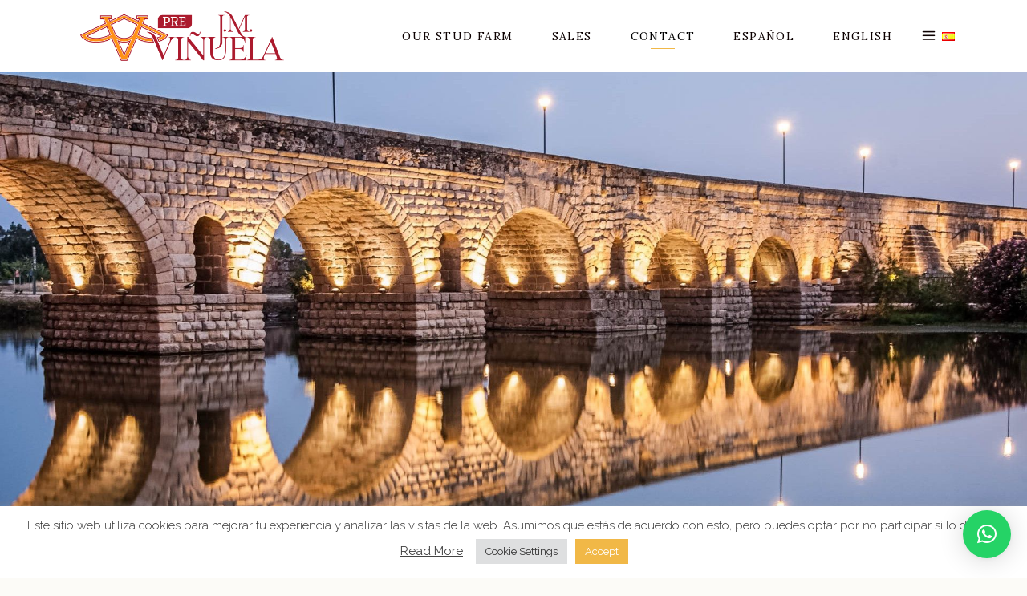

--- FILE ---
content_type: text/html; charset=UTF-8
request_url: https://www.prejmvinuela.com/en/our-city/
body_size: 17308
content:
<!DOCTYPE html>
<html lang="en-GB">
<head>
			
		<meta charset="UTF-8"/>
		<link rel="profile" href="http://gmpg.org/xfn/11"/>
			
				<meta name="viewport" content="width=device-width,initial-scale=1,user-scalable=yes">
		<title>Our city &#8211; Yeguada PRE J.M. Viñuela</title>
<meta name='robots' content='max-image-preview:large' />
	<style>img:is([sizes="auto" i], [sizes^="auto," i]) { contain-intrinsic-size: 3000px 1500px }</style>
	<link rel="alternate" href="https://www.prejmvinuela.com/nuestra-ciudad/" hreflang="es" />
<link rel="alternate" href="https://www.prejmvinuela.com/en/our-city/" hreflang="en" />
<link rel='dns-prefetch' href='//www.googletagmanager.com' />
<link rel='dns-prefetch' href='//fonts.googleapis.com' />
<link rel="alternate" type="application/rss+xml" title="Yeguada PRE J.M. Viñuela &raquo; Feed" href="https://www.prejmvinuela.com/en/feed/" />
<link rel="alternate" type="application/rss+xml" title="Yeguada PRE J.M. Viñuela &raquo; Comments Feed" href="https://www.prejmvinuela.com/en/comments/feed/" />
<script type="text/javascript">
/* <![CDATA[ */
window._wpemojiSettings = {"baseUrl":"https:\/\/s.w.org\/images\/core\/emoji\/16.0.1\/72x72\/","ext":".png","svgUrl":"https:\/\/s.w.org\/images\/core\/emoji\/16.0.1\/svg\/","svgExt":".svg","source":{"concatemoji":"https:\/\/www.prejmvinuela.com\/wp-includes\/js\/wp-emoji-release.min.js?ver=6.8.3"}};
/*! This file is auto-generated */
!function(s,n){var o,i,e;function c(e){try{var t={supportTests:e,timestamp:(new Date).valueOf()};sessionStorage.setItem(o,JSON.stringify(t))}catch(e){}}function p(e,t,n){e.clearRect(0,0,e.canvas.width,e.canvas.height),e.fillText(t,0,0);var t=new Uint32Array(e.getImageData(0,0,e.canvas.width,e.canvas.height).data),a=(e.clearRect(0,0,e.canvas.width,e.canvas.height),e.fillText(n,0,0),new Uint32Array(e.getImageData(0,0,e.canvas.width,e.canvas.height).data));return t.every(function(e,t){return e===a[t]})}function u(e,t){e.clearRect(0,0,e.canvas.width,e.canvas.height),e.fillText(t,0,0);for(var n=e.getImageData(16,16,1,1),a=0;a<n.data.length;a++)if(0!==n.data[a])return!1;return!0}function f(e,t,n,a){switch(t){case"flag":return n(e,"\ud83c\udff3\ufe0f\u200d\u26a7\ufe0f","\ud83c\udff3\ufe0f\u200b\u26a7\ufe0f")?!1:!n(e,"\ud83c\udde8\ud83c\uddf6","\ud83c\udde8\u200b\ud83c\uddf6")&&!n(e,"\ud83c\udff4\udb40\udc67\udb40\udc62\udb40\udc65\udb40\udc6e\udb40\udc67\udb40\udc7f","\ud83c\udff4\u200b\udb40\udc67\u200b\udb40\udc62\u200b\udb40\udc65\u200b\udb40\udc6e\u200b\udb40\udc67\u200b\udb40\udc7f");case"emoji":return!a(e,"\ud83e\udedf")}return!1}function g(e,t,n,a){var r="undefined"!=typeof WorkerGlobalScope&&self instanceof WorkerGlobalScope?new OffscreenCanvas(300,150):s.createElement("canvas"),o=r.getContext("2d",{willReadFrequently:!0}),i=(o.textBaseline="top",o.font="600 32px Arial",{});return e.forEach(function(e){i[e]=t(o,e,n,a)}),i}function t(e){var t=s.createElement("script");t.src=e,t.defer=!0,s.head.appendChild(t)}"undefined"!=typeof Promise&&(o="wpEmojiSettingsSupports",i=["flag","emoji"],n.supports={everything:!0,everythingExceptFlag:!0},e=new Promise(function(e){s.addEventListener("DOMContentLoaded",e,{once:!0})}),new Promise(function(t){var n=function(){try{var e=JSON.parse(sessionStorage.getItem(o));if("object"==typeof e&&"number"==typeof e.timestamp&&(new Date).valueOf()<e.timestamp+604800&&"object"==typeof e.supportTests)return e.supportTests}catch(e){}return null}();if(!n){if("undefined"!=typeof Worker&&"undefined"!=typeof OffscreenCanvas&&"undefined"!=typeof URL&&URL.createObjectURL&&"undefined"!=typeof Blob)try{var e="postMessage("+g.toString()+"("+[JSON.stringify(i),f.toString(),p.toString(),u.toString()].join(",")+"));",a=new Blob([e],{type:"text/javascript"}),r=new Worker(URL.createObjectURL(a),{name:"wpTestEmojiSupports"});return void(r.onmessage=function(e){c(n=e.data),r.terminate(),t(n)})}catch(e){}c(n=g(i,f,p,u))}t(n)}).then(function(e){for(var t in e)n.supports[t]=e[t],n.supports.everything=n.supports.everything&&n.supports[t],"flag"!==t&&(n.supports.everythingExceptFlag=n.supports.everythingExceptFlag&&n.supports[t]);n.supports.everythingExceptFlag=n.supports.everythingExceptFlag&&!n.supports.flag,n.DOMReady=!1,n.readyCallback=function(){n.DOMReady=!0}}).then(function(){return e}).then(function(){var e;n.supports.everything||(n.readyCallback(),(e=n.source||{}).concatemoji?t(e.concatemoji):e.wpemoji&&e.twemoji&&(t(e.twemoji),t(e.wpemoji)))}))}((window,document),window._wpemojiSettings);
/* ]]> */
</script>
<style id='wp-emoji-styles-inline-css' type='text/css'>

	img.wp-smiley, img.emoji {
		display: inline !important;
		border: none !important;
		box-shadow: none !important;
		height: 1em !important;
		width: 1em !important;
		margin: 0 0.07em !important;
		vertical-align: -0.1em !important;
		background: none !important;
		padding: 0 !important;
	}
</style>
<link rel='stylesheet' id='wp-block-library-css' href='https://www.prejmvinuela.com/wp-includes/css/dist/block-library/style.min.css?ver=6.8.3' type='text/css' media='all' />
<style id='classic-theme-styles-inline-css' type='text/css'>
/*! This file is auto-generated */
.wp-block-button__link{color:#fff;background-color:#32373c;border-radius:9999px;box-shadow:none;text-decoration:none;padding:calc(.667em + 2px) calc(1.333em + 2px);font-size:1.125em}.wp-block-file__button{background:#32373c;color:#fff;text-decoration:none}
</style>
<style id='global-styles-inline-css' type='text/css'>
:root{--wp--preset--aspect-ratio--square: 1;--wp--preset--aspect-ratio--4-3: 4/3;--wp--preset--aspect-ratio--3-4: 3/4;--wp--preset--aspect-ratio--3-2: 3/2;--wp--preset--aspect-ratio--2-3: 2/3;--wp--preset--aspect-ratio--16-9: 16/9;--wp--preset--aspect-ratio--9-16: 9/16;--wp--preset--color--black: #000000;--wp--preset--color--cyan-bluish-gray: #abb8c3;--wp--preset--color--white: #ffffff;--wp--preset--color--pale-pink: #f78da7;--wp--preset--color--vivid-red: #cf2e2e;--wp--preset--color--luminous-vivid-orange: #ff6900;--wp--preset--color--luminous-vivid-amber: #fcb900;--wp--preset--color--light-green-cyan: #7bdcb5;--wp--preset--color--vivid-green-cyan: #00d084;--wp--preset--color--pale-cyan-blue: #8ed1fc;--wp--preset--color--vivid-cyan-blue: #0693e3;--wp--preset--color--vivid-purple: #9b51e0;--wp--preset--gradient--vivid-cyan-blue-to-vivid-purple: linear-gradient(135deg,rgba(6,147,227,1) 0%,rgb(155,81,224) 100%);--wp--preset--gradient--light-green-cyan-to-vivid-green-cyan: linear-gradient(135deg,rgb(122,220,180) 0%,rgb(0,208,130) 100%);--wp--preset--gradient--luminous-vivid-amber-to-luminous-vivid-orange: linear-gradient(135deg,rgba(252,185,0,1) 0%,rgba(255,105,0,1) 100%);--wp--preset--gradient--luminous-vivid-orange-to-vivid-red: linear-gradient(135deg,rgba(255,105,0,1) 0%,rgb(207,46,46) 100%);--wp--preset--gradient--very-light-gray-to-cyan-bluish-gray: linear-gradient(135deg,rgb(238,238,238) 0%,rgb(169,184,195) 100%);--wp--preset--gradient--cool-to-warm-spectrum: linear-gradient(135deg,rgb(74,234,220) 0%,rgb(151,120,209) 20%,rgb(207,42,186) 40%,rgb(238,44,130) 60%,rgb(251,105,98) 80%,rgb(254,248,76) 100%);--wp--preset--gradient--blush-light-purple: linear-gradient(135deg,rgb(255,206,236) 0%,rgb(152,150,240) 100%);--wp--preset--gradient--blush-bordeaux: linear-gradient(135deg,rgb(254,205,165) 0%,rgb(254,45,45) 50%,rgb(107,0,62) 100%);--wp--preset--gradient--luminous-dusk: linear-gradient(135deg,rgb(255,203,112) 0%,rgb(199,81,192) 50%,rgb(65,88,208) 100%);--wp--preset--gradient--pale-ocean: linear-gradient(135deg,rgb(255,245,203) 0%,rgb(182,227,212) 50%,rgb(51,167,181) 100%);--wp--preset--gradient--electric-grass: linear-gradient(135deg,rgb(202,248,128) 0%,rgb(113,206,126) 100%);--wp--preset--gradient--midnight: linear-gradient(135deg,rgb(2,3,129) 0%,rgb(40,116,252) 100%);--wp--preset--font-size--small: 13px;--wp--preset--font-size--medium: 20px;--wp--preset--font-size--large: 36px;--wp--preset--font-size--x-large: 42px;--wp--preset--spacing--20: 0.44rem;--wp--preset--spacing--30: 0.67rem;--wp--preset--spacing--40: 1rem;--wp--preset--spacing--50: 1.5rem;--wp--preset--spacing--60: 2.25rem;--wp--preset--spacing--70: 3.38rem;--wp--preset--spacing--80: 5.06rem;--wp--preset--shadow--natural: 6px 6px 9px rgba(0, 0, 0, 0.2);--wp--preset--shadow--deep: 12px 12px 50px rgba(0, 0, 0, 0.4);--wp--preset--shadow--sharp: 6px 6px 0px rgba(0, 0, 0, 0.2);--wp--preset--shadow--outlined: 6px 6px 0px -3px rgba(255, 255, 255, 1), 6px 6px rgba(0, 0, 0, 1);--wp--preset--shadow--crisp: 6px 6px 0px rgba(0, 0, 0, 1);}:root :where(.is-layout-flow) > :first-child{margin-block-start: 0;}:root :where(.is-layout-flow) > :last-child{margin-block-end: 0;}:root :where(.is-layout-flow) > *{margin-block-start: 24px;margin-block-end: 0;}:root :where(.is-layout-constrained) > :first-child{margin-block-start: 0;}:root :where(.is-layout-constrained) > :last-child{margin-block-end: 0;}:root :where(.is-layout-constrained) > *{margin-block-start: 24px;margin-block-end: 0;}:root :where(.is-layout-flex){gap: 24px;}:root :where(.is-layout-grid){gap: 24px;}body .is-layout-flex{display: flex;}.is-layout-flex{flex-wrap: wrap;align-items: center;}.is-layout-flex > :is(*, div){margin: 0;}body .is-layout-grid{display: grid;}.is-layout-grid > :is(*, div){margin: 0;}.has-black-color{color: var(--wp--preset--color--black) !important;}.has-cyan-bluish-gray-color{color: var(--wp--preset--color--cyan-bluish-gray) !important;}.has-white-color{color: var(--wp--preset--color--white) !important;}.has-pale-pink-color{color: var(--wp--preset--color--pale-pink) !important;}.has-vivid-red-color{color: var(--wp--preset--color--vivid-red) !important;}.has-luminous-vivid-orange-color{color: var(--wp--preset--color--luminous-vivid-orange) !important;}.has-luminous-vivid-amber-color{color: var(--wp--preset--color--luminous-vivid-amber) !important;}.has-light-green-cyan-color{color: var(--wp--preset--color--light-green-cyan) !important;}.has-vivid-green-cyan-color{color: var(--wp--preset--color--vivid-green-cyan) !important;}.has-pale-cyan-blue-color{color: var(--wp--preset--color--pale-cyan-blue) !important;}.has-vivid-cyan-blue-color{color: var(--wp--preset--color--vivid-cyan-blue) !important;}.has-vivid-purple-color{color: var(--wp--preset--color--vivid-purple) !important;}.has-black-background-color{background-color: var(--wp--preset--color--black) !important;}.has-cyan-bluish-gray-background-color{background-color: var(--wp--preset--color--cyan-bluish-gray) !important;}.has-white-background-color{background-color: var(--wp--preset--color--white) !important;}.has-pale-pink-background-color{background-color: var(--wp--preset--color--pale-pink) !important;}.has-vivid-red-background-color{background-color: var(--wp--preset--color--vivid-red) !important;}.has-luminous-vivid-orange-background-color{background-color: var(--wp--preset--color--luminous-vivid-orange) !important;}.has-luminous-vivid-amber-background-color{background-color: var(--wp--preset--color--luminous-vivid-amber) !important;}.has-light-green-cyan-background-color{background-color: var(--wp--preset--color--light-green-cyan) !important;}.has-vivid-green-cyan-background-color{background-color: var(--wp--preset--color--vivid-green-cyan) !important;}.has-pale-cyan-blue-background-color{background-color: var(--wp--preset--color--pale-cyan-blue) !important;}.has-vivid-cyan-blue-background-color{background-color: var(--wp--preset--color--vivid-cyan-blue) !important;}.has-vivid-purple-background-color{background-color: var(--wp--preset--color--vivid-purple) !important;}.has-black-border-color{border-color: var(--wp--preset--color--black) !important;}.has-cyan-bluish-gray-border-color{border-color: var(--wp--preset--color--cyan-bluish-gray) !important;}.has-white-border-color{border-color: var(--wp--preset--color--white) !important;}.has-pale-pink-border-color{border-color: var(--wp--preset--color--pale-pink) !important;}.has-vivid-red-border-color{border-color: var(--wp--preset--color--vivid-red) !important;}.has-luminous-vivid-orange-border-color{border-color: var(--wp--preset--color--luminous-vivid-orange) !important;}.has-luminous-vivid-amber-border-color{border-color: var(--wp--preset--color--luminous-vivid-amber) !important;}.has-light-green-cyan-border-color{border-color: var(--wp--preset--color--light-green-cyan) !important;}.has-vivid-green-cyan-border-color{border-color: var(--wp--preset--color--vivid-green-cyan) !important;}.has-pale-cyan-blue-border-color{border-color: var(--wp--preset--color--pale-cyan-blue) !important;}.has-vivid-cyan-blue-border-color{border-color: var(--wp--preset--color--vivid-cyan-blue) !important;}.has-vivid-purple-border-color{border-color: var(--wp--preset--color--vivid-purple) !important;}.has-vivid-cyan-blue-to-vivid-purple-gradient-background{background: var(--wp--preset--gradient--vivid-cyan-blue-to-vivid-purple) !important;}.has-light-green-cyan-to-vivid-green-cyan-gradient-background{background: var(--wp--preset--gradient--light-green-cyan-to-vivid-green-cyan) !important;}.has-luminous-vivid-amber-to-luminous-vivid-orange-gradient-background{background: var(--wp--preset--gradient--luminous-vivid-amber-to-luminous-vivid-orange) !important;}.has-luminous-vivid-orange-to-vivid-red-gradient-background{background: var(--wp--preset--gradient--luminous-vivid-orange-to-vivid-red) !important;}.has-very-light-gray-to-cyan-bluish-gray-gradient-background{background: var(--wp--preset--gradient--very-light-gray-to-cyan-bluish-gray) !important;}.has-cool-to-warm-spectrum-gradient-background{background: var(--wp--preset--gradient--cool-to-warm-spectrum) !important;}.has-blush-light-purple-gradient-background{background: var(--wp--preset--gradient--blush-light-purple) !important;}.has-blush-bordeaux-gradient-background{background: var(--wp--preset--gradient--blush-bordeaux) !important;}.has-luminous-dusk-gradient-background{background: var(--wp--preset--gradient--luminous-dusk) !important;}.has-pale-ocean-gradient-background{background: var(--wp--preset--gradient--pale-ocean) !important;}.has-electric-grass-gradient-background{background: var(--wp--preset--gradient--electric-grass) !important;}.has-midnight-gradient-background{background: var(--wp--preset--gradient--midnight) !important;}.has-small-font-size{font-size: var(--wp--preset--font-size--small) !important;}.has-medium-font-size{font-size: var(--wp--preset--font-size--medium) !important;}.has-large-font-size{font-size: var(--wp--preset--font-size--large) !important;}.has-x-large-font-size{font-size: var(--wp--preset--font-size--x-large) !important;}
:root :where(.wp-block-pullquote){font-size: 1.5em;line-height: 1.6;}
</style>
<link rel='stylesheet' id='contact-form-7-css' href='https://www.prejmvinuela.com/wp-content/plugins/contact-form-7/includes/css/styles.css?ver=6.1' type='text/css' media='all' />
<link rel='stylesheet' id='cookie-law-info-css' href='https://www.prejmvinuela.com/wp-content/plugins/cookie-law-info/legacy/public/css/cookie-law-info-public.css?ver=3.3.1' type='text/css' media='all' />
<link rel='stylesheet' id='cookie-law-info-gdpr-css' href='https://www.prejmvinuela.com/wp-content/plugins/cookie-law-info/legacy/public/css/cookie-law-info-gdpr.css?ver=3.3.1' type='text/css' media='all' />
<link rel='stylesheet' id='equine-mikado-default-style-css' href='https://www.prejmvinuela.com/wp-content/themes/equine/style.css?ver=6.8.3' type='text/css' media='all' />
<link rel='stylesheet' id='equine-mikado-modules-css' href='https://www.prejmvinuela.com/wp-content/themes/equine/assets/css/modules.min.css?ver=6.8.3' type='text/css' media='all' />
<style id='equine-mikado-modules-inline-css' type='text/css'>
.page-id-2016.mkdf-boxed .mkdf-wrapper { background-attachment: fixed;}
</style>
<link rel='stylesheet' id='equine-mikado-font_awesome-css' href='https://www.prejmvinuela.com/wp-content/themes/equine/assets/css/font-awesome/css/font-awesome.min.css?ver=6.8.3' type='text/css' media='all' />
<link rel='stylesheet' id='equine-mikado-font_elegant-css' href='https://www.prejmvinuela.com/wp-content/themes/equine/assets/css/elegant-icons/style.min.css?ver=6.8.3' type='text/css' media='all' />
<link rel='stylesheet' id='equine-mikado-ion_icons-css' href='https://www.prejmvinuela.com/wp-content/themes/equine/assets/css/ion-icons/css/ionicons.min.css?ver=6.8.3' type='text/css' media='all' />
<link rel='stylesheet' id='equine-mikado-linea_icons-css' href='https://www.prejmvinuela.com/wp-content/themes/equine/assets/css/linea-icons/style.css?ver=6.8.3' type='text/css' media='all' />
<link rel='stylesheet' id='equine-mikado-linear_icons-css' href='https://www.prejmvinuela.com/wp-content/themes/equine/assets/css/linear-icons/style.css?ver=6.8.3' type='text/css' media='all' />
<link rel='stylesheet' id='equine-mikado-simple_line_icons-css' href='https://www.prejmvinuela.com/wp-content/themes/equine/assets/css/simple-line-icons/simple-line-icons.css?ver=6.8.3' type='text/css' media='all' />
<link rel='stylesheet' id='equine-mikado-dripicons-css' href='https://www.prejmvinuela.com/wp-content/themes/equine/assets/css/dripicons/dripicons.css?ver=6.8.3' type='text/css' media='all' />
<link rel='stylesheet' id='mediaelement-css' href='https://www.prejmvinuela.com/wp-includes/js/mediaelement/mediaelementplayer-legacy.min.css?ver=4.2.17' type='text/css' media='all' />
<link rel='stylesheet' id='wp-mediaelement-css' href='https://www.prejmvinuela.com/wp-includes/js/mediaelement/wp-mediaelement.min.css?ver=6.8.3' type='text/css' media='all' />
<link rel='stylesheet' id='equine-mikado-modules-responsive-css' href='https://www.prejmvinuela.com/wp-content/themes/equine/assets/css/modules-responsive.min.css?ver=6.8.3' type='text/css' media='all' />
<link rel='stylesheet' id='equine-mikado-google-fonts-css' href='https://fonts.googleapis.com/css?family=Raleway%3A300%2C300italic%2C400%2C400italic%7CLora%3A300%2C300italic%2C400%2C400italic&#038;subset=latin-ext&#038;ver=1.0.0' type='text/css' media='all' />
<link rel='stylesheet' id='js_composer_front-css' href='https://www.prejmvinuela.com/wp-content/plugins/js_composer/assets/css/js_composer.min.css?ver=8.5' type='text/css' media='all' />
<link rel='stylesheet' id='bsf-Defaults-css' href='https://www.prejmvinuela.com/wp-content/uploads/smile_fonts/Defaults/Defaults.css?ver=3.21.1' type='text/css' media='all' />
<script type="text/javascript" src="https://www.prejmvinuela.com/wp-includes/js/jquery/jquery.min.js?ver=3.7.1" id="jquery-core-js"></script>
<script type="text/javascript" src="https://www.prejmvinuela.com/wp-includes/js/jquery/jquery-migrate.min.js?ver=3.4.1" id="jquery-migrate-js"></script>
<script type="text/javascript" id="cookie-law-info-js-extra">
/* <![CDATA[ */
var Cli_Data = {"nn_cookie_ids":[],"cookielist":[],"non_necessary_cookies":[],"ccpaEnabled":"","ccpaRegionBased":"","ccpaBarEnabled":"","strictlyEnabled":["necessary","obligatoire"],"ccpaType":"gdpr","js_blocking":"1","custom_integration":"","triggerDomRefresh":"","secure_cookies":""};
var cli_cookiebar_settings = {"animate_speed_hide":"500","animate_speed_show":"500","background":"#FFF","border":"#b1a6a6c2","border_on":"","button_1_button_colour":"#f1b847","button_1_button_hover":"#c19339","button_1_link_colour":"#fff","button_1_as_button":"1","button_1_new_win":"","button_2_button_colour":"#333","button_2_button_hover":"#292929","button_2_link_colour":"#444","button_2_as_button":"","button_2_hidebar":"","button_3_button_colour":"#dedfe0","button_3_button_hover":"#b2b2b3","button_3_link_colour":"#f1b847","button_3_as_button":"1","button_3_new_win":"","button_4_button_colour":"#dedfe0","button_4_button_hover":"#b2b2b3","button_4_link_colour":"#333333","button_4_as_button":"1","button_7_button_colour":"#f1b847","button_7_button_hover":"#c19339","button_7_link_colour":"#fff","button_7_as_button":"1","button_7_new_win":"","font_family":"inherit","header_fix":"","notify_animate_hide":"1","notify_animate_show":"","notify_div_id":"#cookie-law-info-bar","notify_position_horizontal":"right","notify_position_vertical":"bottom","scroll_close":"","scroll_close_reload":"","accept_close_reload":"","reject_close_reload":"","showagain_tab":"","showagain_background":"#fff","showagain_border":"#000","showagain_div_id":"#cookie-law-info-again","showagain_x_position":"100px","text":"#333333","show_once_yn":"","show_once":"10000","logging_on":"","as_popup":"","popup_overlay":"1","bar_heading_text":"","cookie_bar_as":"banner","popup_showagain_position":"bottom-right","widget_position":"left"};
var log_object = {"ajax_url":"https:\/\/www.prejmvinuela.com\/wp-admin\/admin-ajax.php"};
/* ]]> */
</script>
<script type="text/javascript" src="https://www.prejmvinuela.com/wp-content/plugins/cookie-law-info/legacy/public/js/cookie-law-info-public.js?ver=3.3.1" id="cookie-law-info-js"></script>

<!-- Google tag (gtag.js) snippet added by Site Kit -->
<!-- Google Analytics snippet added by Site Kit -->
<script type="text/javascript" src="https://www.googletagmanager.com/gtag/js?id=GT-KFNR2Z2" id="google_gtagjs-js" async></script>
<script type="text/javascript" id="google_gtagjs-js-after">
/* <![CDATA[ */
window.dataLayer = window.dataLayer || [];function gtag(){dataLayer.push(arguments);}
gtag("set","linker",{"domains":["www.prejmvinuela.com"]});
gtag("js", new Date());
gtag("set", "developer_id.dZTNiMT", true);
gtag("config", "GT-KFNR2Z2");
/* ]]> */
</script>
<script></script><link rel="https://api.w.org/" href="https://www.prejmvinuela.com/wp-json/" /><link rel="alternate" title="JSON" type="application/json" href="https://www.prejmvinuela.com/wp-json/wp/v2/pages/2016" /><link rel="EditURI" type="application/rsd+xml" title="RSD" href="https://www.prejmvinuela.com/xmlrpc.php?rsd" />
<meta name="generator" content="WordPress 6.8.3" />
<link rel="canonical" href="https://www.prejmvinuela.com/en/our-city/" />
<link rel='shortlink' href='https://www.prejmvinuela.com/?p=2016' />
<link rel="alternate" title="oEmbed (JSON)" type="application/json+oembed" href="https://www.prejmvinuela.com/wp-json/oembed/1.0/embed?url=https%3A%2F%2Fwww.prejmvinuela.com%2Fen%2Four-city%2F" />
<link rel="alternate" title="oEmbed (XML)" type="text/xml+oembed" href="https://www.prejmvinuela.com/wp-json/oembed/1.0/embed?url=https%3A%2F%2Fwww.prejmvinuela.com%2Fen%2Four-city%2F&#038;format=xml" />
<meta name="generator" content="Site Kit by Google 1.170.0" /><meta name="generator" content="Powered by WPBakery Page Builder - drag and drop page builder for WordPress."/>
<meta name="generator" content="Powered by Slider Revolution 6.7.35 - responsive, Mobile-Friendly Slider Plugin for WordPress with comfortable drag and drop interface." />
<link rel="icon" href="https://www.prejmvinuela.com/wp-content/uploads/2021/07/cropped-Favicon-Hierro-32x32.jpg" sizes="32x32" />
<link rel="icon" href="https://www.prejmvinuela.com/wp-content/uploads/2021/07/cropped-Favicon-Hierro-192x192.jpg" sizes="192x192" />
<link rel="apple-touch-icon" href="https://www.prejmvinuela.com/wp-content/uploads/2021/07/cropped-Favicon-Hierro-180x180.jpg" />
<meta name="msapplication-TileImage" content="https://www.prejmvinuela.com/wp-content/uploads/2021/07/cropped-Favicon-Hierro-270x270.jpg" />
<script>function setREVStartSize(e){
			//window.requestAnimationFrame(function() {
				window.RSIW = window.RSIW===undefined ? window.innerWidth : window.RSIW;
				window.RSIH = window.RSIH===undefined ? window.innerHeight : window.RSIH;
				try {
					var pw = document.getElementById(e.c).parentNode.offsetWidth,
						newh;
					pw = pw===0 || isNaN(pw) || (e.l=="fullwidth" || e.layout=="fullwidth") ? window.RSIW : pw;
					e.tabw = e.tabw===undefined ? 0 : parseInt(e.tabw);
					e.thumbw = e.thumbw===undefined ? 0 : parseInt(e.thumbw);
					e.tabh = e.tabh===undefined ? 0 : parseInt(e.tabh);
					e.thumbh = e.thumbh===undefined ? 0 : parseInt(e.thumbh);
					e.tabhide = e.tabhide===undefined ? 0 : parseInt(e.tabhide);
					e.thumbhide = e.thumbhide===undefined ? 0 : parseInt(e.thumbhide);
					e.mh = e.mh===undefined || e.mh=="" || e.mh==="auto" ? 0 : parseInt(e.mh,0);
					if(e.layout==="fullscreen" || e.l==="fullscreen")
						newh = Math.max(e.mh,window.RSIH);
					else{
						e.gw = Array.isArray(e.gw) ? e.gw : [e.gw];
						for (var i in e.rl) if (e.gw[i]===undefined || e.gw[i]===0) e.gw[i] = e.gw[i-1];
						e.gh = e.el===undefined || e.el==="" || (Array.isArray(e.el) && e.el.length==0)? e.gh : e.el;
						e.gh = Array.isArray(e.gh) ? e.gh : [e.gh];
						for (var i in e.rl) if (e.gh[i]===undefined || e.gh[i]===0) e.gh[i] = e.gh[i-1];
											
						var nl = new Array(e.rl.length),
							ix = 0,
							sl;
						e.tabw = e.tabhide>=pw ? 0 : e.tabw;
						e.thumbw = e.thumbhide>=pw ? 0 : e.thumbw;
						e.tabh = e.tabhide>=pw ? 0 : e.tabh;
						e.thumbh = e.thumbhide>=pw ? 0 : e.thumbh;
						for (var i in e.rl) nl[i] = e.rl[i]<window.RSIW ? 0 : e.rl[i];
						sl = nl[0];
						for (var i in nl) if (sl>nl[i] && nl[i]>0) { sl = nl[i]; ix=i;}
						var m = pw>(e.gw[ix]+e.tabw+e.thumbw) ? 1 : (pw-(e.tabw+e.thumbw)) / (e.gw[ix]);
						newh =  (e.gh[ix] * m) + (e.tabh + e.thumbh);
					}
					var el = document.getElementById(e.c);
					if (el!==null && el) el.style.height = newh+"px";
					el = document.getElementById(e.c+"_wrapper");
					if (el!==null && el) {
						el.style.height = newh+"px";
						el.style.display = "block";
					}
				} catch(e){
					console.log("Failure at Presize of Slider:" + e)
				}
			//});
		  };</script>
		<style type="text/css" id="wp-custom-css">
			ol, ul {
    list-style-type: none;
}
.mkdf-page-footer .mkdf-footer-bottom-holder .mkdf-footer-bottom-inner img {
    max-width: 250px!important;
	  margin-left:0px;
	  text-align:left;
	  float:none;
}

.wp-caption, img  {
    margin-left: auto!important;
    margin-right: auto!important;
}



/***OCULTAR TÍTULO PORTADA Y SEPARADOR***/
.mkdf-title-holder.mkdf-standard-type .mkdf-page-title {
    display: none;
}
.mkdf-separator {
    display: none;
}

/***PADING TÍTULOS***/
.mkdf-section-title-holder .mkdf-st-title {
    padding-left: 20px;
    padding-right: 20px;
}

/***FOOTER ENLACES LEGALES***/
footer .widget ul li {
    display: inline-block;
    margin: 10px;
    padding: 0 0 0px;
}		</style>
		<noscript><style> .wpb_animate_when_almost_visible { opacity: 1; }</style></noscript></head>
<body class="wp-singular page-template-default page page-id-2016 wp-theme-equine equine-core-1.2 equine-ver-1.5 mkdf-smooth-scroll mkdf-smooth-page-transitions mkdf-grid-1300 mkdf-empty-google-api mkdf-content-background-full-image mkdf-fixed-on-scroll mkdf-dropdown-animate-height mkdf-header-standard mkdf-menu-area-shadow-disable mkdf-menu-area-in-grid-shadow-disable mkdf-menu-area-border-disable mkdf-menu-area-in-grid-border-disable mkdf-logo-area-border-disable mkdf-side-menu-slide-from-right mkdf-default-mobile-header mkdf-sticky-up-mobile-header wpb-js-composer js-comp-ver-8.5 vc_responsive" itemscope itemtype="http://schema.org/WebPage">
	<section class="mkdf-side-menu">
	<div class="mkdf-close-side-menu-holder">
		<a class="mkdf-close-side-menu mkdf-close-side-menu-icon-pack" href="#">
			<span aria-hidden="true" class="mkdf-icon-font-elegant icon_close "></span>		</a>
	</div>
	<div id="media_image-4" class="widget mkdf-sidearea widget_media_image"><a href="http://www.prejmvinuela.com"><img width="654" height="168" src="https://www.prejmvinuela.com/wp-content/uploads/2019/04/logo_jm_grande.png" class="image wp-image-2384  attachment-full size-full" alt="" style="max-width: 100%; height: auto;" decoding="async" fetchpriority="high" srcset="https://www.prejmvinuela.com/wp-content/uploads/2019/04/logo_jm_grande.png 654w, https://www.prejmvinuela.com/wp-content/uploads/2019/04/logo_jm_grande-300x77.png 300w, https://www.prejmvinuela.com/wp-content/uploads/2019/04/logo_jm_grande-650x168.png 650w" sizes="(max-width: 654px) 100vw, 654px" /></a></div><div class="widget mkdf-separator-widget"><div class="mkdf-separator-holder clearfix  mkdf-separator-left mkdf-separator-normal" style="margin-top: -28px">
		<div class="mkdf-separator" style="border-color: #f1b847;border-style: solid;width: 66px;border-bottom-width: 1px"></div>
	</div>
</div><div id="text-10" class="widget mkdf-sidearea widget_text">			<div class="textwidget"><div class="vc_empty_space"   style="height: 12px"><span class="vc_empty_space_inner"></span></div>

	<div class="wpb_text_column wpb_content_element" >
		<div class="wpb_wrapper">
			<p><span style="color: #000000; font-size: 16px; font-family: Lora;"><strong>LOCALIZACIÓN</strong>:</span></p>
<p><span style="color: #000000; font-size: 16px; font-family: Lora;">  </span>Finca los Retamales, Autovía A5, km 328.800. San Pedro de Mérida. 06893</p>

		</div>
	</div>

<div class="vc_empty_space"   style="height: 4px"><span class="vc_empty_space_inner"></span></div>

	<div class="wpb_text_column wpb_content_element" >
		<div class="wpb_wrapper">
			<p><span style="color: #000000; font-size: 16px; font-family: Lora;"><strong>TELÉFONO</strong>:</span></p>
<p><span style="color: #000000; font-size: 16px; font-family: Lora;">  </span>+34 635 610 321</p>

		</div>
	</div>

<div class="vc_empty_space"   style="height: 4px"><span class="vc_empty_space_inner"></span></div>

	<div class="wpb_text_column wpb_content_element" >
		<div class="wpb_wrapper">
			<p><span style="color: #000000; font-size: 16px; font-family: Lora;"><strong>E-MAIL</strong>:</span></p>
<p><a href="mailto:info@prejmvinuela.com">info@prejmvinuela.com</a></p>

		</div>
	</div>

<p>    <span class="mkdf-icon-shortcode mkdf-normal    " style="margin: 3px 7px 0 0 " data-hover-color="#f1b847" data-color="#1e73be">
        <span class="mkdf-icon-bckg-holder" ></span>
                    <a itemprop="url" class="" href="https://www.facebook.com/YeguadaVinuela" target="_blank">
                    <span aria-hidden="true" class="mkdf-icon-font-elegant social_facebook mkdf-icon-element" style="color: #1e73be;font-size:24px" ></span>                            </a>
            </span>
    <span class="mkdf-icon-shortcode mkdf-normal    " style="margin: 3px 7px 0 0 " data-hover-color="#f1b847" data-color="#dd3333">
        <span class="mkdf-icon-bckg-holder" ></span>
                    <a itemprop="url" class="" href="https://www.instagram.com/Yeguada_vinuela" target="_blank">
                    <span aria-hidden="true" class="mkdf-icon-font-elegant social_instagram mkdf-icon-element" style="color: #dd3333;font-size:24px" ></span>                            </a>
            </span>
    <span class="mkdf-icon-shortcode mkdf-normal    " style="margin: 3px 7px 0 0 " data-hover-color="#f1b847" data-color="#1da1f3">
        <span class="mkdf-icon-bckg-holder" ></span>
                    <span aria-hidden="true" class="mkdf-icon-font-elegant social_twitter mkdf-icon-element" style="color: #1da1f3;font-size:24px" ></span>                    </span>
</p>
<div class="vc_empty_space"   style="height: 20px"><span class="vc_empty_space_inner"></span></div>
<p>&nbsp;</p>
</div>
		</div></section>
    <div class="mkdf-wrapper">
        <div class="mkdf-wrapper-inner">
            
<header class="mkdf-page-header">
		
			<div class="mkdf-fixed-wrapper">
				
	<div class="mkdf-menu-area mkdf-menu-right">
				
					<div class="mkdf-grid">
						
			<div class="mkdf-vertical-align-containers">
				<div class="mkdf-position-left"><!--
				 --><div class="mkdf-position-left-inner">
						

<div class="mkdf-logo-wrapper">
    <a itemprop="url" href="https://www.prejmvinuela.com/en/home/" style="height: 326px;">
        <img itemprop="image" class="mkdf-normal-logo" src="https://www.prejmvinuela.com/wp-content/uploads/2021/07/Logo-Web-PRE-Color.png" width="1984" height="652"  alt="logo"/>
        <img itemprop="image" class="mkdf-dark-logo" src="https://www.prejmvinuela.com/wp-content/uploads/2021/07/Logo-Web-PRE-Color.png" width="1984" height="652"  alt="dark logo"/>        <img itemprop="image" class="mkdf-light-logo" src="https://www.prejmvinuela.com/wp-content/uploads/2021/07/Logo-Web-PRE-Blanco.png" width="1984" height="652"  alt="light logo"/>    </a>
</div>

											</div>
				</div>
								<div class="mkdf-position-right"><!--
				 --><div class="mkdf-position-right-inner">
													
<nav class="mkdf-main-menu mkdf-drop-down mkdf-default-nav">
    <ul id="menu-main-menu-navigation-e" class="clearfix"><li id="nav-menu-item-2040" class="menu-item menu-item-type-custom menu-item-object-custom menu-item-has-children  has_sub narrow"><a href="http://www.prejmvinuela.com/en/our-stud-farm" class=""><span class="item_outer"><span class="item_text">Our stud farm</span><i class="mkdf-menu-arrow fa fa-angle-down"></i></span></a>
<div class="second"><div class="inner"><ul>
	<li id="nav-menu-item-3996" class="menu-item menu-item-type-custom menu-item-object-custom "><a href="http://www.prejmvinuela.com/en/our-stud-farm" class=""><span class="item_outer"><span class="item_text">Our stud farm</span></span></a></li>
	<li id="nav-menu-item-2041" class="menu-item menu-item-type-custom menu-item-object-custom "><a href="http://www.prejmvinuela.com/en/our-star-stallion/" class=""><span class="item_outer"><span class="item_text">Our star stallion</span></span></a></li>
	<li id="nav-menu-item-3987" class="menu-item menu-item-type-taxonomy menu-item-object-category "><a href="https://www.prejmvinuela.com/en/category/stallions/" class=""><span class="item_outer"><span class="item_text">Stallions</span></span></a></li>
	<li id="nav-menu-item-3986" class="menu-item menu-item-type-taxonomy menu-item-object-category "><a href="https://www.prejmvinuela.com/en/category/foals/" class=""><span class="item_outer"><span class="item_text">Foals</span></span></a></li>
	<li id="nav-menu-item-3988" class="menu-item menu-item-type-taxonomy menu-item-object-category "><a href="https://www.prejmvinuela.com/en/category/mares/" class=""><span class="item_outer"><span class="item_text">Mares</span></span></a></li>
	<li id="nav-menu-item-3989" class="menu-item menu-item-type-taxonomy menu-item-object-category "><a href="https://www.prejmvinuela.com/en/category/others/" class=""><span class="item_outer"><span class="item_text">Others</span></span></a></li>
</ul></div></div>
</li>
<li id="nav-menu-item-2045" class="menu-item menu-item-type-custom menu-item-object-custom  narrow"><a href="http://www.prejmvinuela.com/en/international-sales/" class=""><span class="item_outer"><span class="item_text">Sales</span></span></a></li>
<li id="nav-menu-item-2046" class="menu-item menu-item-type-custom menu-item-object-custom current-menu-ancestor current-menu-parent menu-item-has-children mkdf-active-item has_sub narrow"><a href="http://www.prejmvinuela.com/en/contact-us-2/" class=" current "><span class="item_outer"><span class="item_text">Contact</span><i class="mkdf-menu-arrow fa fa-angle-down"></i></span></a>
<div class="second"><div class="inner"><ul>
	<li id="nav-menu-item-2047" class="menu-item menu-item-type-custom menu-item-object-custom "><a href="http://www.prejmvinuela.com/en/contact-us-2/" class=""><span class="item_outer"><span class="item_text">Contact us</span></span></a></li>
	<li id="nav-menu-item-2048" class="menu-item menu-item-type-custom menu-item-object-custom current-menu-item "><a href="http://www.prejmvinuela.com/en/our-city/" class=""><span class="item_outer"><span class="item_text">Our city</span></span></a></li>
	<li id="nav-menu-item-2049" class="menu-item menu-item-type-custom menu-item-object-custom "><a href="http://www.prejmvinuela.com/en/rest-area/" class=""><span class="item_outer"><span class="item_text">Rest area</span></span></a></li>
	<li id="nav-menu-item-2050" class="menu-item menu-item-type-custom menu-item-object-custom "><a href="http://www.prejmvinuela.com/en/facilities/" class=""><span class="item_outer"><span class="item_text">Facilities</span></span></a></li>
</ul></div></div>
</li>
<li id="nav-menu-item-3611-es" class="lang-item lang-item-40 lang-item-es lang-item-first menu-item menu-item-type-custom menu-item-object-custom  narrow"><a href="https://www.prejmvinuela.com/nuestra-ciudad/" class=""><span class="item_outer"><span class="item_text">Español</span></span></a></li>
<li id="nav-menu-item-3611-en" class="lang-item lang-item-71 lang-item-en current-lang menu-item menu-item-type-custom menu-item-object-custom  narrow"><a href="https://www.prejmvinuela.com/en/our-city/" class=""><span class="item_outer"><span class="item_text">English</span></span></a></li>
</ul></nav>

															
			<a class="mkdf-side-menu-button-opener mkdf-icon-has-hover mkdf-side-menu-button-opener-icon-pack" 					href="javascript:void(0)" style="margin: 0 0 0 5px">
								<span class="mkdf-side-menu-icon">
				<span aria-hidden="true" class="mkdf-icon-font-elegant icon_menu "></span>            </span>
			</a>
		<div id="polylang-2" class="widget widget_polylang mkdf-header-widget-menu-area"><ul>
	<li class="lang-item lang-item-40 lang-item-es lang-item-first"><a lang="es-ES" hreflang="es-ES" href="https://www.prejmvinuela.com/nuestra-ciudad/"><img src="[data-uri]" alt="Español" width="16" height="11" style="width: 16px; height: 11px;" /></a></li>
</ul>
</div>					</div>
				</div>
			</div>
			
					</div>
			</div>
			
			</div>
		
		 
	</header>


<header class="mkdf-mobile-header">
		
	<div class="mkdf-mobile-header-inner">
		<div class="mkdf-mobile-header-holder">
			<div class="mkdf-grid">
				<div class="mkdf-vertical-align-containers">
					<div class="mkdf-vertical-align-containers">
													<div class="mkdf-mobile-menu-opener mkdf-mobile-menu-opener-icon-pack">
								<a href="javascript:void(0)">
									<span class="mkdf-mobile-menu-icon">
										<span aria-hidden="true" class="mkdf-icon-font-elegant icon_menu "></span>									</span>
																	</a>
							</div>
												<div class="mkdf-position-center"><!--
						 --><div class="mkdf-position-center-inner">
								

<div class="mkdf-mobile-logo-wrapper">
    <a itemprop="url" href="https://www.prejmvinuela.com/en/home/" style="height: 49px">
        <img itemprop="image" src="https://www.prejmvinuela.com/wp-content/uploads/2021/07/Logo-Web-PRE-Color-5.jpg" width="300" height="99"  alt="Mobile Logo"/>
    </a>
</div>

							</div>
						</div>
						<div class="mkdf-position-right"><!--
						 --><div class="mkdf-position-right-inner">
															</div>
						</div>
					</div>
				</div>
			</div>
		</div>
			<nav class="mkdf-mobile-nav" role="navigation" aria-label="Mobile Menu">
    <div class="mkdf-grid">
	    <ul id="menu-main-menu-navigation-e-1" class=""><li id="mobile-menu-item-2040" class="menu-item menu-item-type-custom menu-item-object-custom menu-item-has-children  has_sub"><a href="http://www.prejmvinuela.com/en/our-stud-farm" class=""><span>Our stud farm</span></a><span class="mobile_arrow"><i class="mkdf-sub-arrow fa fa-angle-right"></i><i class="fa fa-angle-down"></i></span>
<ul class="sub_menu">
	<li id="mobile-menu-item-3996" class="menu-item menu-item-type-custom menu-item-object-custom "><a href="http://www.prejmvinuela.com/en/our-stud-farm" class=""><span>Our stud farm</span></a></li>
	<li id="mobile-menu-item-2041" class="menu-item menu-item-type-custom menu-item-object-custom "><a href="http://www.prejmvinuela.com/en/our-star-stallion/" class=""><span>Our star stallion</span></a></li>
	<li id="mobile-menu-item-3987" class="menu-item menu-item-type-taxonomy menu-item-object-category "><a href="https://www.prejmvinuela.com/en/category/stallions/" class=""><span>Stallions</span></a></li>
	<li id="mobile-menu-item-3986" class="menu-item menu-item-type-taxonomy menu-item-object-category "><a href="https://www.prejmvinuela.com/en/category/foals/" class=""><span>Foals</span></a></li>
	<li id="mobile-menu-item-3988" class="menu-item menu-item-type-taxonomy menu-item-object-category "><a href="https://www.prejmvinuela.com/en/category/mares/" class=""><span>Mares</span></a></li>
	<li id="mobile-menu-item-3989" class="menu-item menu-item-type-taxonomy menu-item-object-category "><a href="https://www.prejmvinuela.com/en/category/others/" class=""><span>Others</span></a></li>
</ul>
</li>
<li id="mobile-menu-item-2045" class="menu-item menu-item-type-custom menu-item-object-custom "><a href="http://www.prejmvinuela.com/en/international-sales/" class=""><span>Sales</span></a></li>
<li id="mobile-menu-item-2046" class="menu-item menu-item-type-custom menu-item-object-custom current-menu-ancestor current-menu-parent menu-item-has-children mkdf-active-item has_sub"><a href="http://www.prejmvinuela.com/en/contact-us-2/" class=" current "><span>Contact</span></a><span class="mobile_arrow"><i class="mkdf-sub-arrow fa fa-angle-right"></i><i class="fa fa-angle-down"></i></span>
<ul class="sub_menu">
	<li id="mobile-menu-item-2047" class="menu-item menu-item-type-custom menu-item-object-custom "><a href="http://www.prejmvinuela.com/en/contact-us-2/" class=""><span>Contact us</span></a></li>
	<li id="mobile-menu-item-2048" class="menu-item menu-item-type-custom menu-item-object-custom current-menu-item "><a href="http://www.prejmvinuela.com/en/our-city/" class=""><span>Our city</span></a></li>
	<li id="mobile-menu-item-2049" class="menu-item menu-item-type-custom menu-item-object-custom "><a href="http://www.prejmvinuela.com/en/rest-area/" class=""><span>Rest area</span></a></li>
	<li id="mobile-menu-item-2050" class="menu-item menu-item-type-custom menu-item-object-custom "><a href="http://www.prejmvinuela.com/en/facilities/" class=""><span>Facilities</span></a></li>
</ul>
</li>
<li id="mobile-menu-item-3611-es" class="lang-item lang-item-40 lang-item-es lang-item-first menu-item menu-item-type-custom menu-item-object-custom "><a href="https://www.prejmvinuela.com/nuestra-ciudad/" class=""><span>Español</span></a></li>
<li id="mobile-menu-item-3611-en" class="lang-item lang-item-71 lang-item-en current-lang menu-item menu-item-type-custom menu-item-object-custom "><a href="https://www.prejmvinuela.com/en/our-city/" class=""><span>English</span></a></li>
</ul>    </div>
</nav>
	</div>
	
	</header>

			<a id='mkdf-back-to-top' href='#'>
                <span class="mkdf-icon-stack">
                     <i class="mkdf-icon-font-awesome fa fa-angle-up "></i>                     <i class="mkdf-icon-font-awesome fa fa-angle-up "></i>                     
                </span>
			</a>
			        
            <div class="mkdf-content" >
                <div class="mkdf-content-inner">
<div class="mkdf-title-holder mkdf-standard-type mkdf-title-va-header-bottom mkdf-title-content-va-middle mkdf-preload-background mkdf-has-bg-image mkdf-bg-responsive" style="height: 500px;background-image:url(http://www.prejmvinuela.com/wp-content/uploads/2019/05/puente_romano-1.jpg);" data-height="500">
			<div class="mkdf-title-image">
			<img itemprop="image" src="http://www.prejmvinuela.com/wp-content/uploads/2019/05/puente_romano-1.jpg" alt="Image Alt" />
		</div>
		<div class="mkdf-title-wrapper" >
		<div class="mkdf-title-inner">
			<div class="mkdf-grid" >
									<h2 class="mkdf-page-title entry-title" style="color: #ffffff">Our city</h2>
								<div class="mkdf-separator-holder clearfix  mkdf-separator-left " >
		<div class="mkdf-separator" style="width: 105px;border-bottom-width: 2px"></div>
	</div>
							</div>
	    </div>
	</div>
</div>


<div class="mkdf-container mkdf-default-page-template">
		
	<div class="mkdf-container-inner clearfix">
        					<div class="mkdf-grid-row">
				<div class="mkdf-page-content-holder mkdf-grid-col-12">
					<div class="wpb-content-wrapper"><div class="vc_row wpb_row vc_row-fluid" ><div class="wpb_column vc_column_container vc_col-sm-12"><div class="vc_column-inner"><div class="wpb_wrapper">
	<div  class="wpb_single_image wpb_content_element vc_align_left wpb_content_element">
		
		<figure class="wpb_wrapper vc_figure">
			<div class="vc_single_image-wrapper   vc_box_border_grey"><img decoding="async" width="2000" height="1125" src="https://www.prejmvinuela.com/wp-content/uploads/2019/04/sin-título-892-1.jpg" class="vc_single_image-img attachment-full" alt="" title="Merida, Spain - July 24, 2018: 64th Edition of the International" srcset="https://www.prejmvinuela.com/wp-content/uploads/2019/04/sin-título-892-1.jpg 2000w, https://www.prejmvinuela.com/wp-content/uploads/2019/04/sin-título-892-1-300x169.jpg 300w, https://www.prejmvinuela.com/wp-content/uploads/2019/04/sin-título-892-1-768x432.jpg 768w, https://www.prejmvinuela.com/wp-content/uploads/2019/04/sin-título-892-1-1024x576.jpg 1024w" sizes="(max-width: 2000px) 100vw, 2000px" /></div>
		</figure>
	</div>
</div></div></div></div><div class="vc_row wpb_row vc_row-fluid" ><div class="wpb_column vc_column_container vc_col-sm-12"><div class="vc_column-inner"><div class="wpb_wrapper">
	<div class="wpb_text_column wpb_content_element" >
		<div class="wpb_wrapper">
			<p>Mérida is a city of Spain, the capital of the autonomous community of Extremadura, western central Spain, located north of Badajoz province. Its municipality is one of the largest of the country, with a population around 60,000.</p>

		</div>
	</div>
</div></div></div></div><div class="vc_row wpb_row vc_row-fluid" ><div class="wpb_column vc_column_container vc_col-sm-12"><div class="vc_column-inner"><div class="wpb_wrapper">
	<div class="wpb_text_column wpb_content_element" >
		<div class="wpb_wrapper">
			<p>Romam Empreror Octavio Augustus founded the colony Iulia Augusta Emerita, settling the veterans &#8211; dicharged soldiers &#8211; from X and V legion after the Cantabrians victories.</p>
<p>Augusta Emerita was one of the most important Roman cities and had all the usual monuments, including Theatre, Amphitheatre and Circus.</p>
<p>Merida preserves nowadays a lot of roman monuments allowing the visitor to travel in time to that magnificent epoch. Visigoths, arabs and christians left an important cultural legacy worth of a visit.</p>

		</div>
	</div>
</div></div></div></div><div class="vc_row wpb_row vc_row-fluid" ><div class="wpb_column vc_column_container vc_col-sm-12"><div class="vc_column-inner"><div class="wpb_wrapper">
	<div class="wpb_raw_code wpb_raw_html wpb_content_element" >
		<div class="wpb_wrapper">
			<p><blockquote> The city has been an UNESCO World Heritage site since december 1993  due to its impressive historical scenery </blockquote></p>
		</div>
	</div>
</div></div></div></div><div class="vc_row wpb_row vc_row-fluid" ><div class="wpb_column vc_column_container vc_col-sm-12"><div class="vc_column-inner"><div class="wpb_wrapper"><div class="mkdf-image-gallery  mkdf-ig-masonry-fixed-type mkdf-tiny-space  mkdf-image-behavior-lightbox mkdf-image-hover-shader mkdf-ig-masonry-type">
	<div class="mkdf-ig-inner mkdf-outer-space mkdf-ig-masonry mkdf-ig-three-columns">
		<div class="mkdf-ig-grid-sizer"></div>
		<div class="mkdf-ig-grid-gutter"></div>
								<div class="mkdf-ig-image mkdf-item-space mkdf-image-gallery-masonry-fixed mkdf-default-masonry-item">
				<div class="mkdf-ig-image-inner">
											<a itemprop="image" class="mkdf-ig-lightbox" href="https://www.prejmvinuela.com/wp-content/uploads/2019/04/Micro00743-1.jpg" data-rel="prettyPhoto[image_gallery_pretty_photo-141]" title="Micro00743">
							<span class="mkdf-ig-lightbox-icon icon_plus"></span>
											<img decoding="async" width="650" height="650" src="https://www.prejmvinuela.com/wp-content/uploads/2019/04/Micro00743-1-650x650.jpg" class="attachment-equine_mikado_square size-equine_mikado_square" alt="" srcset="https://www.prejmvinuela.com/wp-content/uploads/2019/04/Micro00743-1-650x650.jpg 650w, https://www.prejmvinuela.com/wp-content/uploads/2019/04/Micro00743-1-150x150.jpg 150w" sizes="(max-width: 650px) 100vw, 650px" />											</a>
									</div>
			</div>
								<div class="mkdf-ig-image mkdf-item-space mkdf-image-gallery-masonry-fixed mkdf-default-masonry-item">
				<div class="mkdf-ig-image-inner">
											<a itemprop="image" class="mkdf-ig-lightbox" href="https://www.prejmvinuela.com/wp-content/uploads/2019/04/Micro00200-1.jpg" data-rel="prettyPhoto[image_gallery_pretty_photo-141]" title="Micro00200">
							<span class="mkdf-ig-lightbox-icon icon_plus"></span>
											<img loading="lazy" decoding="async" width="650" height="650" src="https://www.prejmvinuela.com/wp-content/uploads/2019/04/Micro00200-1-650x650.jpg" class="attachment-equine_mikado_square size-equine_mikado_square" alt="" srcset="https://www.prejmvinuela.com/wp-content/uploads/2019/04/Micro00200-1-650x650.jpg 650w, https://www.prejmvinuela.com/wp-content/uploads/2019/04/Micro00200-1-150x150.jpg 150w" sizes="auto, (max-width: 650px) 100vw, 650px" />											</a>
									</div>
			</div>
								<div class="mkdf-ig-image mkdf-item-space mkdf-image-gallery-masonry-fixed mkdf-default-masonry-item">
				<div class="mkdf-ig-image-inner">
											<a itemprop="image" class="mkdf-ig-lightbox" href="https://www.prejmvinuela.com/wp-content/uploads/2019/04/sin-título-666-1.jpg" data-rel="prettyPhoto[image_gallery_pretty_photo-141]" title="Merida, Spain &#8211; August 15 , 2018  64th Edition of the Internatio">
							<span class="mkdf-ig-lightbox-icon icon_plus"></span>
											<img loading="lazy" decoding="async" width="650" height="650" src="https://www.prejmvinuela.com/wp-content/uploads/2019/04/sin-título-666-1-650x650.jpg" class="attachment-equine_mikado_square size-equine_mikado_square" alt="" srcset="https://www.prejmvinuela.com/wp-content/uploads/2019/04/sin-título-666-1-650x650.jpg 650w, https://www.prejmvinuela.com/wp-content/uploads/2019/04/sin-título-666-1-150x150.jpg 150w" sizes="auto, (max-width: 650px) 100vw, 650px" />											</a>
									</div>
			</div>
								<div class="mkdf-ig-image mkdf-item-space mkdf-image-gallery-masonry-fixed mkdf-default-masonry-item">
				<div class="mkdf-ig-image-inner">
											<a itemprop="image" class="mkdf-ig-lightbox" href="https://www.prejmvinuela.com/wp-content/uploads/2019/04/sin-título-823-1.jpg" data-rel="prettyPhoto[image_gallery_pretty_photo-141]" title="Merida, Spain &#8211; July 27, 2018: 64th Edition of the International">
							<span class="mkdf-ig-lightbox-icon icon_plus"></span>
											<img loading="lazy" decoding="async" width="650" height="650" src="https://www.prejmvinuela.com/wp-content/uploads/2019/04/sin-título-823-1-650x650.jpg" class="attachment-equine_mikado_square size-equine_mikado_square" alt="" srcset="https://www.prejmvinuela.com/wp-content/uploads/2019/04/sin-título-823-1-650x650.jpg 650w, https://www.prejmvinuela.com/wp-content/uploads/2019/04/sin-título-823-1-150x150.jpg 150w" sizes="auto, (max-width: 650px) 100vw, 650px" />											</a>
									</div>
			</div>
								<div class="mkdf-ig-image mkdf-item-space mkdf-image-gallery-masonry-fixed mkdf-default-masonry-item">
				<div class="mkdf-ig-image-inner">
											<a itemprop="image" class="mkdf-ig-lightbox" href="https://www.prejmvinuela.com/wp-content/uploads/2019/04/Micro00120-1.jpg" data-rel="prettyPhoto[image_gallery_pretty_photo-141]" title="Micro00120">
							<span class="mkdf-ig-lightbox-icon icon_plus"></span>
											<img loading="lazy" decoding="async" width="650" height="650" src="https://www.prejmvinuela.com/wp-content/uploads/2019/04/Micro00120-1-650x650.jpg" class="attachment-equine_mikado_square size-equine_mikado_square" alt="" srcset="https://www.prejmvinuela.com/wp-content/uploads/2019/04/Micro00120-1-650x650.jpg 650w, https://www.prejmvinuela.com/wp-content/uploads/2019/04/Micro00120-1-150x150.jpg 150w" sizes="auto, (max-width: 650px) 100vw, 650px" />											</a>
									</div>
			</div>
								<div class="mkdf-ig-image mkdf-item-space mkdf-image-gallery-masonry-fixed mkdf-default-masonry-item">
				<div class="mkdf-ig-image-inner">
											<a itemprop="image" class="mkdf-ig-lightbox" href="https://www.prejmvinuela.com/wp-content/uploads/2019/04/Micro00003-1.jpg" data-rel="prettyPhoto[image_gallery_pretty_photo-141]" title="Micro00003">
							<span class="mkdf-ig-lightbox-icon icon_plus"></span>
											<img loading="lazy" decoding="async" width="650" height="650" src="https://www.prejmvinuela.com/wp-content/uploads/2019/04/Micro00003-1-650x650.jpg" class="attachment-equine_mikado_square size-equine_mikado_square" alt="" srcset="https://www.prejmvinuela.com/wp-content/uploads/2019/04/Micro00003-1-650x650.jpg 650w, https://www.prejmvinuela.com/wp-content/uploads/2019/04/Micro00003-1-150x150.jpg 150w" sizes="auto, (max-width: 650px) 100vw, 650px" />											</a>
									</div>
			</div>
								<div class="mkdf-ig-image mkdf-item-space mkdf-image-gallery-masonry-fixed mkdf-default-masonry-item">
				<div class="mkdf-ig-image-inner">
											<a itemprop="image" class="mkdf-ig-lightbox" href="https://www.prejmvinuela.com/wp-content/uploads/2019/04/Micro00919-1.jpg" data-rel="prettyPhoto[image_gallery_pretty_photo-141]" title="Sunset on the River, with clouds and rays of Sun, stone bridge">
							<span class="mkdf-ig-lightbox-icon icon_plus"></span>
											<img loading="lazy" decoding="async" width="650" height="650" src="https://www.prejmvinuela.com/wp-content/uploads/2019/04/Micro00919-1-650x650.jpg" class="attachment-equine_mikado_square size-equine_mikado_square" alt="" srcset="https://www.prejmvinuela.com/wp-content/uploads/2019/04/Micro00919-1-650x650.jpg 650w, https://www.prejmvinuela.com/wp-content/uploads/2019/04/Micro00919-1-150x150.jpg 150w" sizes="auto, (max-width: 650px) 100vw, 650px" />											</a>
									</div>
			</div>
								<div class="mkdf-ig-image mkdf-item-space mkdf-image-gallery-masonry-fixed mkdf-default-masonry-item">
				<div class="mkdf-ig-image-inner">
											<a itemprop="image" class="mkdf-ig-lightbox" href="https://www.prejmvinuela.com/wp-content/uploads/2019/04/Micro00199-1.jpg" data-rel="prettyPhoto[image_gallery_pretty_photo-141]" title="Micro00199">
							<span class="mkdf-ig-lightbox-icon icon_plus"></span>
											<img loading="lazy" decoding="async" width="650" height="650" src="https://www.prejmvinuela.com/wp-content/uploads/2019/04/Micro00199-1-650x650.jpg" class="attachment-equine_mikado_square size-equine_mikado_square" alt="" srcset="https://www.prejmvinuela.com/wp-content/uploads/2019/04/Micro00199-1-650x650.jpg 650w, https://www.prejmvinuela.com/wp-content/uploads/2019/04/Micro00199-1-150x150.jpg 150w" sizes="auto, (max-width: 650px) 100vw, 650px" />											</a>
									</div>
			</div>
								<div class="mkdf-ig-image mkdf-item-space mkdf-image-gallery-masonry-fixed mkdf-default-masonry-item">
				<div class="mkdf-ig-image-inner">
											<a itemprop="image" class="mkdf-ig-lightbox" href="https://www.prejmvinuela.com/wp-content/uploads/2019/04/Micro00752-1.jpg" data-rel="prettyPhoto[image_gallery_pretty_photo-141]" title="Micro00752">
							<span class="mkdf-ig-lightbox-icon icon_plus"></span>
											<img loading="lazy" decoding="async" width="650" height="650" src="https://www.prejmvinuela.com/wp-content/uploads/2019/04/Micro00752-1-650x650.jpg" class="attachment-equine_mikado_square size-equine_mikado_square" alt="" srcset="https://www.prejmvinuela.com/wp-content/uploads/2019/04/Micro00752-1-650x650.jpg 650w, https://www.prejmvinuela.com/wp-content/uploads/2019/04/Micro00752-1-150x150.jpg 150w" sizes="auto, (max-width: 650px) 100vw, 650px" />											</a>
									</div>
			</div>
								<div class="mkdf-ig-image mkdf-item-space mkdf-image-gallery-masonry-fixed mkdf-default-masonry-item">
				<div class="mkdf-ig-image-inner">
											<a itemprop="image" class="mkdf-ig-lightbox" href="https://www.prejmvinuela.com/wp-content/uploads/2019/04/Micro00135-1.jpg" data-rel="prettyPhoto[image_gallery_pretty_photo-141]" title="Wine cellar with stack of wooden barrels">
							<span class="mkdf-ig-lightbox-icon icon_plus"></span>
											<img loading="lazy" decoding="async" width="650" height="650" src="https://www.prejmvinuela.com/wp-content/uploads/2019/04/Micro00135-1-650x650.jpg" class="attachment-equine_mikado_square size-equine_mikado_square" alt="" srcset="https://www.prejmvinuela.com/wp-content/uploads/2019/04/Micro00135-1-650x650.jpg 650w, https://www.prejmvinuela.com/wp-content/uploads/2019/04/Micro00135-1-150x150.jpg 150w" sizes="auto, (max-width: 650px) 100vw, 650px" />											</a>
									</div>
			</div>
								<div class="mkdf-ig-image mkdf-item-space mkdf-image-gallery-masonry-fixed mkdf-default-masonry-item">
				<div class="mkdf-ig-image-inner">
											<a itemprop="image" class="mkdf-ig-lightbox" href="https://www.prejmvinuela.com/wp-content/uploads/2019/04/D727025-Editar-1.jpg" data-rel="prettyPhoto[image_gallery_pretty_photo-141]" title="Fountain of Spanish Square of Merida. Spain">
							<span class="mkdf-ig-lightbox-icon icon_plus"></span>
											<img loading="lazy" decoding="async" width="650" height="650" src="https://www.prejmvinuela.com/wp-content/uploads/2019/04/D727025-Editar-1-650x650.jpg" class="attachment-equine_mikado_square size-equine_mikado_square" alt="" srcset="https://www.prejmvinuela.com/wp-content/uploads/2019/04/D727025-Editar-1-650x650.jpg 650w, https://www.prejmvinuela.com/wp-content/uploads/2019/04/D727025-Editar-1-150x150.jpg 150w" sizes="auto, (max-width: 650px) 100vw, 650px" />											</a>
									</div>
			</div>
								<div class="mkdf-ig-image mkdf-item-space mkdf-image-gallery-masonry-fixed mkdf-default-masonry-item">
				<div class="mkdf-ig-image-inner">
											<a itemprop="image" class="mkdf-ig-lightbox" href="https://www.prejmvinuela.com/wp-content/uploads/2019/04/CHA4372-1.jpg" data-rel="prettyPhoto[image_gallery_pretty_photo-141]" title="still life with spike typical Spanish potato omelette">
							<span class="mkdf-ig-lightbox-icon icon_plus"></span>
											<img loading="lazy" decoding="async" width="650" height="650" src="https://www.prejmvinuela.com/wp-content/uploads/2019/04/CHA4372-1-650x650.jpg" class="attachment-equine_mikado_square size-equine_mikado_square" alt="" srcset="https://www.prejmvinuela.com/wp-content/uploads/2019/04/CHA4372-1-650x650.jpg 650w, https://www.prejmvinuela.com/wp-content/uploads/2019/04/CHA4372-1-150x150.jpg 150w" sizes="auto, (max-width: 650px) 100vw, 650px" />											</a>
									</div>
			</div>
			</div>
</div></div></div></div></div><div class="vc_row wpb_row vc_row-fluid" ><div class="wpb_column vc_column_container vc_col-sm-12"><div class="vc_column-inner"><div class="wpb_wrapper">
	<div class="wpb_text_column wpb_content_element" >
		<div class="wpb_wrapper">
			<p>Our stud farm is just 10 km from Mérida, besides Madrid-Lisboa A5 highway.</p>

		</div>
	</div>
</div></div></div></div><div class="vc_row wpb_row vc_row-fluid" ><div class="wpb_column vc_column_container vc_col-sm-12"><div class="vc_column-inner"><div class="wpb_wrapper"><div class="vc_empty_space"   style="height: 32px"><span class="vc_empty_space_inner"></span></div></div></div></div></div><div class="vc_row wpb_row vc_row-fluid" ><div class="wpb_column vc_column_container vc_col-sm-12"><div class="vc_column-inner"><div class="wpb_wrapper">
	<div class="wpb_text_column wpb_content_element" >
		<div class="wpb_wrapper">
			<p>Visiting Merida let you enjoy the heritage from the first settlers of the city along centuries, its streets are a reflection of roman, visigoth, arab and christian cultures.</p>

		</div>
	</div>
</div></div></div></div><div class="vc_row wpb_row vc_row-fluid" ><div class="wpb_column vc_column_container vc_col-sm-12"><div class="vc_column-inner"><div class="wpb_wrapper">
	<div class="wpb_raw_code wpb_raw_html wpb_content_element" >
		<div class="wpb_wrapper">
			<p><blockquote> Merida provides all the services so your visit to our stud farm becomes also a great cultural and travelling experience. </blockquote></p>
		</div>
	</div>
</div></div></div></div>
</div>					</div>
							</div>
		        	</div>
	
	</div>

</div> <!-- close div.content_inner -->
	</div>  <!-- close div.content -->
					<footer class="mkdf-page-footer ">
				<div class="mkdf-footer-top-holder">
    <div class="mkdf-footer-top-inner mkdf-grid">
        <div class="mkdf-grid-row mkdf-footer-top-alignment-left">
			                <div class="mkdf-column-content mkdf-grid-col-3">
					<div id="text-2" class="widget mkdf-footer-column-1 widget_text"><div class="mkdf-widget-title-holder"><h5 class="mkdf-widget-title">Yeguada PRE J.M. Viñuela</h5></div>			<div class="textwidget"><p>Layered specialty Isabelo, Berries, Palominas, Pearls, Pearls and Cremella. Within the diluted layers we look for quality.</p>
</div>
		</div><div id="block-3" class="widget mkdf-footer-column-1 widget_block widget_media_image">
<figure class="wp-block-image size-large"><img loading="lazy" decoding="async" width="1024" height="337" src="https://www.prejmvinuela.com/wp-content/uploads/2021/07/Logo-Web-PRE-Blanco-1024x337.png" alt="" class="wp-image-6158" srcset="https://www.prejmvinuela.com/wp-content/uploads/2021/07/Logo-Web-PRE-Blanco-1024x337.png 1024w, https://www.prejmvinuela.com/wp-content/uploads/2021/07/Logo-Web-PRE-Blanco-300x99.png 300w, https://www.prejmvinuela.com/wp-content/uploads/2021/07/Logo-Web-PRE-Blanco-768x252.png 768w, https://www.prejmvinuela.com/wp-content/uploads/2021/07/Logo-Web-PRE-Blanco-1536x505.png 1536w" sizes="auto, (max-width: 1024px) 100vw, 1024px" /></figure>
</div>                </div>
			                <div class="mkdf-column-content mkdf-grid-col-3">
					                </div>
			                <div class="mkdf-column-content mkdf-grid-col-3">
					<div class="widget mkdf-recent-post-widget"><div class="mkdf-widget-title-holder"><h5 class="mkdf-widget-title">Last news</h5></div><ul class="mkdf-recent-posts"><li class="mkdf-rp-item"><a href="https://www.prejmvinuela.com/en/isleno-de-vinuela-2/"><div class="mkdf-rp-image"><img width="300" height="200" src="https://www.prejmvinuela.com/wp-content/uploads/2026/01/08012026-CHA_7591-300x200.jpg" class="attachment-medium size-medium wp-post-image" alt="" decoding="async" loading="lazy" srcset="https://www.prejmvinuela.com/wp-content/uploads/2026/01/08012026-CHA_7591-300x200.jpg 300w, https://www.prejmvinuela.com/wp-content/uploads/2026/01/08012026-CHA_7591-1024x683.jpg 1024w, https://www.prejmvinuela.com/wp-content/uploads/2026/01/08012026-CHA_7591-768x512.jpg 768w, https://www.prejmvinuela.com/wp-content/uploads/2026/01/08012026-CHA_7591.jpg 1350w" sizes="auto, (max-width: 300px) 100vw, 300px" /></div><div class="mkdf-recent-posts-info"><h6 class="mkdf-rp-title">Isleño de Viñuela</h6><span class="mkdf-rp-date">16 January, 2026</span></div></a></li><li class="mkdf-rp-item"><a href="https://www.prejmvinuela.com/en/jabonero-de-ventas-2/"><div class="mkdf-rp-image"><img width="300" height="200" src="https://www.prejmvinuela.com/wp-content/uploads/2026/01/08012026-CHA_6794-300x200.jpg" class="attachment-medium size-medium wp-post-image" alt="" decoding="async" loading="lazy" srcset="https://www.prejmvinuela.com/wp-content/uploads/2026/01/08012026-CHA_6794-300x200.jpg 300w, https://www.prejmvinuela.com/wp-content/uploads/2026/01/08012026-CHA_6794-1024x683.jpg 1024w, https://www.prejmvinuela.com/wp-content/uploads/2026/01/08012026-CHA_6794-768x512.jpg 768w, https://www.prejmvinuela.com/wp-content/uploads/2026/01/08012026-CHA_6794.jpg 1350w" sizes="auto, (max-width: 300px) 100vw, 300px" /></div><div class="mkdf-recent-posts-info"><h6 class="mkdf-rp-title">Jabonero de Ventas</h6><span class="mkdf-rp-date">14 January, 2026</span></div></a></li><li class="mkdf-rp-item"><a href="https://www.prejmvinuela.com/en/judio-de-ventas-2/"><div class="mkdf-rp-image"><img width="300" height="200" src="https://www.prejmvinuela.com/wp-content/uploads/2026/01/08012026-CHA_6165-300x200.jpg" class="attachment-medium size-medium wp-post-image" alt="" decoding="async" loading="lazy" srcset="https://www.prejmvinuela.com/wp-content/uploads/2026/01/08012026-CHA_6165-300x200.jpg 300w, https://www.prejmvinuela.com/wp-content/uploads/2026/01/08012026-CHA_6165-1024x683.jpg 1024w, https://www.prejmvinuela.com/wp-content/uploads/2026/01/08012026-CHA_6165-768x512.jpg 768w, https://www.prejmvinuela.com/wp-content/uploads/2026/01/08012026-CHA_6165.jpg 1350w" sizes="auto, (max-width: 300px) 100vw, 300px" /></div><div class="mkdf-recent-posts-info"><h6 class="mkdf-rp-title">Judío de Ventas</h6><span class="mkdf-rp-date">13 January, 2026</span></div></a></li></ul></div>                </div>
			                <div class="mkdf-column-content mkdf-grid-col-3">
					<div id="media_image-2" class="widget mkdf-footer-column-4 widget_media_image"><div class="mkdf-widget-title-holder"><h5 class="mkdf-widget-title">Our location</h5></div><a href="http://www.prejmvinuela.com/contact-us/"><img width="300" height="170" src="https://www.prejmvinuela.com/wp-content/uploads/2019/03/mapa_1-300x170.jpg" class="image wp-image-1779  attachment-medium size-medium" alt="" style="max-width: 100%; height: auto;" decoding="async" loading="lazy" /></a></div>                </div>
			        </div>
    </div>
</div><div class="mkdf-footer-bottom-holder">
    <div class="mkdf-footer-bottom-inner mkdf-grid">
        <div class="mkdf-grid-row ">
			                <div class="mkdf-grid-col-12">
					<div id="nav_menu-6" class="widget mkdf-footer-bottom-column-1 widget_nav_menu"><div class="menu-legal-ingles-container"><ul id="menu-legal-ingles" class="menu"><li id="menu-item-6542" class="menu-item menu-item-type-post_type menu-item-object-page menu-item-6542"><a href="https://www.prejmvinuela.com/en/legal-warning/">Terms</a></li>
<li id="menu-item-6540" class="menu-item menu-item-type-post_type menu-item-object-page menu-item-6540"><a href="https://www.prejmvinuela.com/en/cookies-policy/">Privacy</a></li>
<li id="menu-item-6541" class="menu-item menu-item-type-post_type menu-item-object-page menu-item-6541"><a href="https://www.prejmvinuela.com/en/privacy-policy/">Cookies</a></li>
</ul></div></div>                </div>
			        </div>
    </div>
</div>			</footer>
			</div> <!-- close div.mkdf-wrapper-inner  -->
</div> <!-- close div.mkdf-wrapper -->

		<script>
			window.RS_MODULES = window.RS_MODULES || {};
			window.RS_MODULES.modules = window.RS_MODULES.modules || {};
			window.RS_MODULES.waiting = window.RS_MODULES.waiting || [];
			window.RS_MODULES.defered = true;
			window.RS_MODULES.moduleWaiting = window.RS_MODULES.moduleWaiting || {};
			window.RS_MODULES.type = 'compiled';
		</script>
		<script type="speculationrules">
{"prefetch":[{"source":"document","where":{"and":[{"href_matches":"\/*"},{"not":{"href_matches":["\/wp-*.php","\/wp-admin\/*","\/wp-content\/uploads\/*","\/wp-content\/*","\/wp-content\/plugins\/*","\/wp-content\/themes\/equine\/*","\/*\\?(.+)"]}},{"not":{"selector_matches":"a[rel~=\"nofollow\"]"}},{"not":{"selector_matches":".no-prefetch, .no-prefetch a"}}]},"eagerness":"conservative"}]}
</script>
<!--googleoff: all--><div id="cookie-law-info-bar" data-nosnippet="true"><span>Este sitio web utiliza cookies para mejorar tu experiencia y analizar las visitas de la web. Asumimos que estás de acuerdo con esto, pero puedes optar por no participar si lo deseas. <a href="https://www.prejmvinuela.com/politica-de-cookies/" id="CONSTANT_OPEN_URL" target="_blank" class="cli-plugin-main-link" style="margin:5px 7px 5px 7px">Read More</a> <b><a role='button' class="medium cli-plugin-button cli-plugin-main-button cli_settings_button" style="margin:5px">Cookie Settings</a></b><a role='button' data-cli_action="accept" id="cookie_action_close_header" class="medium cli-plugin-button cli-plugin-main-button cookie_action_close_header cli_action_button wt-cli-accept-btn" style="margin:5px">Accept</a> </span></div><div id="cookie-law-info-again" data-nosnippet="true"><span id="cookie_hdr_showagain">Manage consent</span></div><div class="cli-modal" data-nosnippet="true" id="cliSettingsPopup" tabindex="-1" role="dialog" aria-labelledby="cliSettingsPopup" aria-hidden="true">
  <div class="cli-modal-dialog" role="document">
	<div class="cli-modal-content cli-bar-popup">
		  <button type="button" class="cli-modal-close" id="cliModalClose">
			<svg class="" viewBox="0 0 24 24"><path d="M19 6.41l-1.41-1.41-5.59 5.59-5.59-5.59-1.41 1.41 5.59 5.59-5.59 5.59 1.41 1.41 5.59-5.59 5.59 5.59 1.41-1.41-5.59-5.59z"></path><path d="M0 0h24v24h-24z" fill="none"></path></svg>
			<span class="wt-cli-sr-only">Close</span>
		  </button>
		  <div class="cli-modal-body">
			<div class="cli-container-fluid cli-tab-container">
	<div class="cli-row">
		<div class="cli-col-12 cli-align-items-stretch cli-px-0">
			<div class="cli-privacy-overview">
				<h4>Privacy Overview</h4>				<div class="cli-privacy-content">
					<div class="cli-privacy-content-text">This website uses cookies to improve your experience while you navigate through the website. Out of these, the cookies that are categorized as necessary are stored on your browser as they are essential for the working of basic functionalities of the website. We also use third-party cookies that help us analyze and understand how you use this website. These cookies will be stored in your browser only with your consent. You also have the option to opt-out of these cookies. But opting out of some of these cookies may affect your browsing experience.</div>
				</div>
				<a class="cli-privacy-readmore" aria-label="Show more" role="button" data-readmore-text="Show more" data-readless-text="Show less"></a>			</div>
		</div>
		<div class="cli-col-12 cli-align-items-stretch cli-px-0 cli-tab-section-container">
					</div>
	</div>
</div>
		  </div>
		  <div class="cli-modal-footer">
			<div class="wt-cli-element cli-container-fluid cli-tab-container">
				<div class="cli-row">
					<div class="cli-col-12 cli-align-items-stretch cli-px-0">
						<div class="cli-tab-footer wt-cli-privacy-overview-actions">
						
															<a id="wt-cli-privacy-save-btn" role="button" tabindex="0" data-cli-action="accept" class="wt-cli-privacy-btn cli_setting_save_button wt-cli-privacy-accept-btn cli-btn">SAVE &amp; ACCEPT</a>
													</div>
						
					</div>
				</div>
			</div>
		</div>
	</div>
  </div>
</div>
<div class="cli-modal-backdrop cli-fade cli-settings-overlay"></div>
<div class="cli-modal-backdrop cli-fade cli-popupbar-overlay"></div>
<!--googleon: all--><script type="text/html" id="wpb-modifications"> window.wpbCustomElement = 1; </script>		<div 
			class="qlwapp"
			style="--qlwapp-scheme-font-family:inherit;--qlwapp-scheme-font-size:18px;--qlwapp-scheme-icon-size:60px;--qlwapp-scheme-icon-font-size:24px;--qlwapp-scheme-box-max-height:400px;--qlwapp-scheme-box-message-word-break:break-all;"
			data-contacts="[{&quot;id&quot;:0,&quot;order&quot;:1,&quot;active&quot;:1,&quot;chat&quot;:1,&quot;avatar&quot;:&quot;https:\/\/www.prejmvinuela.com\/wp-content\/uploads\/2021\/08\/Favicon-Hierro.jpg&quot;,&quot;type&quot;:&quot;phone&quot;,&quot;phone&quot;:&quot;34635610321&quot;,&quot;group&quot;:&quot;https:\/\/chat.whatsapp.com\/EQuPUtcPzEdIZVlT8JyyNw&quot;,&quot;firstname&quot;:&quot;Yeguada PRE &quot;,&quot;lastname&quot;:&quot;J.M. Vi\u00f1uela&quot;,&quot;label&quot;:&quot;Informaci\u00f3n y contacto&quot;,&quot;message&quot;:&quot;\u00a1Hola! Estoy probando el plugin Social Chat https:\/\/quadlayers.com\/whatsapp-chat-landing\/?utm_source=qlwapp_admin&quot;,&quot;timefrom&quot;:&quot;00:00&quot;,&quot;timeto&quot;:&quot;00:00&quot;,&quot;timezone&quot;:&quot;UTC+0&quot;,&quot;visibility&quot;:&quot;readonly&quot;,&quot;timedays&quot;:[],&quot;display&quot;:{&quot;entries&quot;:{&quot;post&quot;:{&quot;include&quot;:1,&quot;ids&quot;:[]},&quot;page&quot;:{&quot;include&quot;:1,&quot;ids&quot;:[]},&quot;event-item&quot;:{&quot;include&quot;:1,&quot;ids&quot;:[]},&quot;portfolio-item&quot;:{&quot;include&quot;:1,&quot;ids&quot;:[]},&quot;pp_video_block&quot;:{&quot;include&quot;:1,&quot;ids&quot;:[]}},&quot;taxonomies&quot;:{&quot;category&quot;:{&quot;include&quot;:1,&quot;ids&quot;:[]},&quot;post_format&quot;:{&quot;include&quot;:1,&quot;ids&quot;:[]},&quot;event-tag&quot;:{&quot;include&quot;:1,&quot;ids&quot;:[]}},&quot;target&quot;:{&quot;include&quot;:1,&quot;ids&quot;:[]},&quot;devices&quot;:&quot;all&quot;}}]"
			data-display="{&quot;devices&quot;:&quot;all&quot;,&quot;entries&quot;:{&quot;post&quot;:{&quot;include&quot;:1,&quot;ids&quot;:[]},&quot;page&quot;:{&quot;include&quot;:1,&quot;ids&quot;:[]},&quot;event-item&quot;:{&quot;include&quot;:1,&quot;ids&quot;:[]},&quot;portfolio-item&quot;:{&quot;include&quot;:1,&quot;ids&quot;:[]},&quot;pp_video_block&quot;:{&quot;include&quot;:1,&quot;ids&quot;:[]}},&quot;taxonomies&quot;:{&quot;category&quot;:{&quot;include&quot;:1,&quot;ids&quot;:[]},&quot;post_format&quot;:{&quot;include&quot;:1,&quot;ids&quot;:[]},&quot;event-tag&quot;:{&quot;include&quot;:1,&quot;ids&quot;:[]}},&quot;target&quot;:{&quot;include&quot;:1,&quot;ids&quot;:[]}}"
			data-button="{&quot;layout&quot;:&quot;bubble&quot;,&quot;box&quot;:&quot;yes&quot;,&quot;position&quot;:&quot;bottom-right&quot;,&quot;text&quot;:&quot;&quot;,&quot;message&quot;:&quot;&quot;,&quot;icon&quot;:&quot;qlwapp-whatsapp-icon&quot;,&quot;type&quot;:&quot;phone&quot;,&quot;phone&quot;:&quot;12057948080&quot;,&quot;group&quot;:&quot;https:\/\/chat.whatsapp.com\/EQuPUtcPzEdIZVlT8JyyNw&quot;,&quot;developer&quot;:&quot;no&quot;,&quot;rounded&quot;:&quot;yes&quot;,&quot;timefrom&quot;:&quot;00:00&quot;,&quot;timeto&quot;:&quot;00:00&quot;,&quot;timedays&quot;:[],&quot;timezone&quot;:&quot;UTC+0&quot;,&quot;visibility&quot;:&quot;readonly&quot;,&quot;animation_name&quot;:&quot;&quot;,&quot;animation_delay&quot;:&quot;&quot;}"
			data-box="{&quot;enable&quot;:&quot;yes&quot;,&quot;auto_open&quot;:&quot;no&quot;,&quot;auto_delay_open&quot;:1000,&quot;lazy_load&quot;:&quot;no&quot;,&quot;header&quot;:&quot;\u00bfC\u00f3mo le podemos ayudar?&quot;,&quot;footer&quot;:&quot;&lt;span style=\&quot;color: #003300;font-size: 16px\&quot;&gt;Tambi\u00e9n puede contactar llamando al n\u00famero de tel\u00e9fono &lt;a href=\&quot;tel:635610321\&quot;&gt;&lt;strong&gt;635 610 321&lt;\/strong&gt;&lt;\/a&gt;&lt;\/span&gt;&quot;,&quot;response&quot;:&quot;Escribe una respuesta&quot;}"
			data-scheme="{&quot;font_family&quot;:&quot;inherit&quot;,&quot;font_size&quot;:&quot;18&quot;,&quot;icon_size&quot;:&quot;60&quot;,&quot;icon_font_size&quot;:&quot;24&quot;,&quot;box_max_height&quot;:&quot;400&quot;,&quot;brand&quot;:&quot;&quot;,&quot;text&quot;:&quot;&quot;,&quot;link&quot;:&quot;&quot;,&quot;message&quot;:&quot;&quot;,&quot;label&quot;:&quot;&quot;,&quot;name&quot;:&quot;&quot;,&quot;contact_role_color&quot;:&quot;&quot;,&quot;contact_name_color&quot;:&quot;&quot;,&quot;contact_availability_color&quot;:&quot;&quot;,&quot;box_message_word_break&quot;:&quot;break-all&quot;}"
		>
							<div class="qlwapp-footer">
					<p><span style="color: #003300;font-size: 16px">También puede contactar llamando al número de teléfono <a href="tel:635610321"><strong>635 610 321</strong></a></span></p>
				</div>
					</div>
		<link rel='stylesheet' id='qlwapp-frontend-css' href='https://www.prejmvinuela.com/wp-content/plugins/wp-whatsapp-chat/build/frontend/css/style.css?ver=7.7.9' type='text/css' media='all' />
<link rel='stylesheet' id='rs-plugin-settings-css' href='//www.prejmvinuela.com/wp-content/plugins/revslider/sr6/assets/css/rs6.css?ver=6.7.35' type='text/css' media='all' />
<style id='rs-plugin-settings-inline-css' type='text/css'>
#rs-demo-id {}
</style>
<script type="text/javascript" src="https://www.prejmvinuela.com/wp-includes/js/dist/hooks.min.js?ver=4d63a3d491d11ffd8ac6" id="wp-hooks-js"></script>
<script type="text/javascript" src="https://www.prejmvinuela.com/wp-includes/js/dist/i18n.min.js?ver=5e580eb46a90c2b997e6" id="wp-i18n-js"></script>
<script type="text/javascript" id="wp-i18n-js-after">
/* <![CDATA[ */
wp.i18n.setLocaleData( { 'text direction\u0004ltr': [ 'ltr' ] } );
/* ]]> */
</script>
<script type="text/javascript" id="presto-components-js-extra">
/* <![CDATA[ */
var prestoComponents = {"url":"https:\/\/www.prejmvinuela.com\/wp-content\/plugins\/presto-player\/dist\/components\/web-components\/web-components.esm.js?ver=1753353634"};
var prestoPlayer = {"plugin_url":"https:\/\/www.prejmvinuela.com\/wp-content\/plugins\/presto-player\/","logged_in":"","root":"https:\/\/www.prejmvinuela.com\/wp-json\/","nonce":"ed051df002","ajaxurl":"https:\/\/www.prejmvinuela.com\/wp-admin\/admin-ajax.php","isAdmin":"","isSetup":{"bunny":false},"proVersion":"","isPremium":"","wpVersionString":"wp\/v2\/","prestoVersionString":"presto-player\/v1\/","debug":"","debug_navigator":"","i18n":{"skip":"Skip","rewatch":"Rewatch","emailPlaceholder":"Email address","emailDefaultHeadline":"Enter your email to play this episode.","chapters":"Chapters","show_chapters":"Show Chapters","hide_chapters":"Hide Chapters","restart":"Restart","rewind":"Rewind {seektime}s","play":"Play","pause":"Pause","fastForward":"Forward {seektime}s","seek":"Seek","seekLabel":"{currentTime} of {duration}","played":"Played","buffered":"Buffered","currentTime":"Current time","duration":"Duration","volume":"Volume","mute":"Mute","unmute":"Unmute","enableCaptions":"Enable captions","disableCaptions":"Disable captions","download":"Download","enterFullscreen":"Enter fullscreen","exitFullscreen":"Exit fullscreen","frameTitle":"Player for {title}","captions":"Captions","settings":"Settings","pip":"PIP","menuBack":"Go back to previous menu","speed":"Speed","normal":"Normal","quality":"Quality","loop":"Loop","start":"Start","end":"End","all":"All","reset":"Reset","disabled":"Disabled","enabled":"Enabled","advertisement":"Ad","qualityBadge":{"2160":"4K","1440":"HD","1080":"HD","720":"HD","576":"SD","480":"SD"},"auto":"AUTO","upNext":"Up Next","startOver":"Start Over"}};
var prestoComponents = {"url":"https:\/\/www.prejmvinuela.com\/wp-content\/plugins\/presto-player\/dist\/components\/web-components\/web-components.esm.js?ver=1753353634"};
var prestoPlayer = {"plugin_url":"https:\/\/www.prejmvinuela.com\/wp-content\/plugins\/presto-player\/","logged_in":"","root":"https:\/\/www.prejmvinuela.com\/wp-json\/","nonce":"ed051df002","ajaxurl":"https:\/\/www.prejmvinuela.com\/wp-admin\/admin-ajax.php","isAdmin":"","isSetup":{"bunny":false},"proVersion":"","isPremium":"","wpVersionString":"wp\/v2\/","prestoVersionString":"presto-player\/v1\/","debug":"","debug_navigator":"","i18n":{"skip":"Skip","rewatch":"Rewatch","emailPlaceholder":"Email address","emailDefaultHeadline":"Enter your email to play this episode.","chapters":"Chapters","show_chapters":"Show Chapters","hide_chapters":"Hide Chapters","restart":"Restart","rewind":"Rewind {seektime}s","play":"Play","pause":"Pause","fastForward":"Forward {seektime}s","seek":"Seek","seekLabel":"{currentTime} of {duration}","played":"Played","buffered":"Buffered","currentTime":"Current time","duration":"Duration","volume":"Volume","mute":"Mute","unmute":"Unmute","enableCaptions":"Enable captions","disableCaptions":"Disable captions","download":"Download","enterFullscreen":"Enter fullscreen","exitFullscreen":"Exit fullscreen","frameTitle":"Player for {title}","captions":"Captions","settings":"Settings","pip":"PIP","menuBack":"Go back to previous menu","speed":"Speed","normal":"Normal","quality":"Quality","loop":"Loop","start":"Start","end":"End","all":"All","reset":"Reset","disabled":"Disabled","enabled":"Enabled","advertisement":"Ad","qualityBadge":{"2160":"4K","1440":"HD","1080":"HD","720":"HD","576":"SD","480":"SD"},"auto":"AUTO","upNext":"Up Next","startOver":"Start Over"}};
/* ]]> */
</script>
<script src="https://www.prejmvinuela.com/wp-content/plugins/presto-player/src/player/player-static.js?ver=1753353634" type="module" defer></script><script type="text/javascript" src="https://www.prejmvinuela.com/wp-content/plugins/contact-form-7/includes/swv/js/index.js?ver=6.1" id="swv-js"></script>
<script type="text/javascript" id="contact-form-7-js-before">
/* <![CDATA[ */
var wpcf7 = {
    "api": {
        "root": "https:\/\/www.prejmvinuela.com\/wp-json\/",
        "namespace": "contact-form-7\/v1"
    }
};
/* ]]> */
</script>
<script type="text/javascript" src="https://www.prejmvinuela.com/wp-content/plugins/contact-form-7/includes/js/index.js?ver=6.1" id="contact-form-7-js"></script>
<script type="text/javascript" src="//www.prejmvinuela.com/wp-content/plugins/revslider/sr6/assets/js/rbtools.min.js?ver=6.7.23" defer async id="tp-tools-js"></script>
<script type="text/javascript" src="//www.prejmvinuela.com/wp-content/plugins/revslider/sr6/assets/js/rs6.min.js?ver=6.7.35" defer async id="revmin-js"></script>
<script type="text/javascript" src="https://www.prejmvinuela.com/wp-includes/js/jquery/ui/core.min.js?ver=1.13.3" id="jquery-ui-core-js"></script>
<script type="text/javascript" src="https://www.prejmvinuela.com/wp-includes/js/jquery/ui/tabs.min.js?ver=1.13.3" id="jquery-ui-tabs-js"></script>
<script type="text/javascript" src="https://www.prejmvinuela.com/wp-includes/js/jquery/ui/accordion.min.js?ver=1.13.3" id="jquery-ui-accordion-js"></script>
<script type="text/javascript" id="mediaelement-core-js-before">
/* <![CDATA[ */
var mejsL10n = {"language":"en","strings":{"mejs.download-file":"Download File","mejs.install-flash":"You are using a browser that does not have Flash player enabled or installed. Please turn on your Flash player plugin or download the latest version from https:\/\/get.adobe.com\/flashplayer\/","mejs.fullscreen":"Fullscreen","mejs.play":"Play","mejs.pause":"Pause","mejs.time-slider":"Time Slider","mejs.time-help-text":"Use Left\/Right Arrow keys to advance one second, Up\/Down arrows to advance ten seconds.","mejs.live-broadcast":"Live Broadcast","mejs.volume-help-text":"Use Up\/Down Arrow keys to increase or decrease volume.","mejs.unmute":"Unmute","mejs.mute":"Mute","mejs.volume-slider":"Volume Slider","mejs.video-player":"Video Player","mejs.audio-player":"Audio Player","mejs.captions-subtitles":"Captions\/Subtitles","mejs.captions-chapters":"Chapters","mejs.none":"None","mejs.afrikaans":"Afrikaans","mejs.albanian":"Albanian","mejs.arabic":"Arabic","mejs.belarusian":"Belarusian","mejs.bulgarian":"Bulgarian","mejs.catalan":"Catalan","mejs.chinese":"Chinese","mejs.chinese-simplified":"Chinese (Simplified)","mejs.chinese-traditional":"Chinese (Traditional)","mejs.croatian":"Croatian","mejs.czech":"Czech","mejs.danish":"Danish","mejs.dutch":"Dutch","mejs.english":"English","mejs.estonian":"Estonian","mejs.filipino":"Filipino","mejs.finnish":"Finnish","mejs.french":"French","mejs.galician":"Galician","mejs.german":"German","mejs.greek":"Greek","mejs.haitian-creole":"Haitian Creole","mejs.hebrew":"Hebrew","mejs.hindi":"Hindi","mejs.hungarian":"Hungarian","mejs.icelandic":"Icelandic","mejs.indonesian":"Indonesian","mejs.irish":"Irish","mejs.italian":"Italian","mejs.japanese":"Japanese","mejs.korean":"Korean","mejs.latvian":"Latvian","mejs.lithuanian":"Lithuanian","mejs.macedonian":"Macedonian","mejs.malay":"Malay","mejs.maltese":"Maltese","mejs.norwegian":"Norwegian","mejs.persian":"Persian","mejs.polish":"Polish","mejs.portuguese":"Portuguese","mejs.romanian":"Romanian","mejs.russian":"Russian","mejs.serbian":"Serbian","mejs.slovak":"Slovak","mejs.slovenian":"Slovenian","mejs.spanish":"Spanish","mejs.swahili":"Swahili","mejs.swedish":"Swedish","mejs.tagalog":"Tagalog","mejs.thai":"Thai","mejs.turkish":"Turkish","mejs.ukrainian":"Ukrainian","mejs.vietnamese":"Vietnamese","mejs.welsh":"Welsh","mejs.yiddish":"Yiddish"}};
/* ]]> */
</script>
<script type="text/javascript" src="https://www.prejmvinuela.com/wp-includes/js/mediaelement/mediaelement-and-player.min.js?ver=4.2.17" id="mediaelement-core-js"></script>
<script type="text/javascript" src="https://www.prejmvinuela.com/wp-includes/js/mediaelement/mediaelement-migrate.min.js?ver=6.8.3" id="mediaelement-migrate-js"></script>
<script type="text/javascript" id="mediaelement-js-extra">
/* <![CDATA[ */
var _wpmejsSettings = {"pluginPath":"\/wp-includes\/js\/mediaelement\/","classPrefix":"mejs-","stretching":"responsive","audioShortcodeLibrary":"mediaelement","videoShortcodeLibrary":"mediaelement"};
/* ]]> */
</script>
<script type="text/javascript" src="https://www.prejmvinuela.com/wp-includes/js/mediaelement/wp-mediaelement.min.js?ver=6.8.3" id="wp-mediaelement-js"></script>
<script type="text/javascript" src="https://www.prejmvinuela.com/wp-content/themes/equine/assets/js/modules/plugins/jquery.appear.js?ver=6.8.3" id="appear-js"></script>
<script type="text/javascript" src="https://www.prejmvinuela.com/wp-content/themes/equine/assets/js/modules/plugins/modernizr.min.js?ver=6.8.3" id="modernizr-js"></script>
<script type="text/javascript" src="https://www.prejmvinuela.com/wp-includes/js/hoverIntent.min.js?ver=1.10.2" id="hoverIntent-js"></script>
<script type="text/javascript" src="https://www.prejmvinuela.com/wp-content/themes/equine/assets/js/modules/plugins/jquery.plugin.js?ver=6.8.3" id="jquery-plugin-js"></script>
<script type="text/javascript" src="https://www.prejmvinuela.com/wp-content/themes/equine/assets/js/modules/plugins/owl.carousel.min.js?ver=6.8.3" id="owl-carousel-js"></script>
<script type="text/javascript" src="https://www.prejmvinuela.com/wp-content/themes/equine/assets/js/modules/plugins/jquery.waypoints.min.js?ver=6.8.3" id="waypoints-js"></script>
<script type="text/javascript" src="https://www.prejmvinuela.com/wp-content/themes/equine/assets/js/modules/plugins/fluidvids.min.js?ver=6.8.3" id="fluidvids-js"></script>
<script type="text/javascript" src="https://www.prejmvinuela.com/wp-content/plugins/js_composer/assets/lib/vendor/prettyphoto/js/jquery.prettyPhoto.min.js?ver=8.5" id="prettyphoto-js"></script>
<script type="text/javascript" src="https://www.prejmvinuela.com/wp-content/themes/equine/assets/js/modules/plugins/perfect-scrollbar.jquery.min.js?ver=6.8.3" id="perfect-scrollbar-js"></script>
<script type="text/javascript" src="https://www.prejmvinuela.com/wp-content/themes/equine/assets/js/modules/plugins/ScrollToPlugin.min.js?ver=6.8.3" id="ScrollToPlugin-js"></script>
<script type="text/javascript" src="https://www.prejmvinuela.com/wp-content/themes/equine/assets/js/modules/plugins/parallax.min.js?ver=6.8.3" id="parallax-js"></script>
<script type="text/javascript" src="https://www.prejmvinuela.com/wp-content/themes/equine/assets/js/modules/plugins/jquery.waitforimages.js?ver=6.8.3" id="waitforimages-js"></script>
<script type="text/javascript" src="https://www.prejmvinuela.com/wp-content/themes/equine/assets/js/modules/plugins/jquery.easing.1.3.js?ver=6.8.3" id="jquery-easing-1.3-js"></script>
<script type="text/javascript" src="https://www.prejmvinuela.com/wp-content/plugins/js_composer/assets/lib/vendor/node_modules/isotope-layout/dist/isotope.pkgd.min.js?ver=8.5" id="isotope-js"></script>
<script type="text/javascript" src="https://www.prejmvinuela.com/wp-content/themes/equine/assets/js/modules/plugins/packery-mode.pkgd.min.js?ver=6.8.3" id="packery-js"></script>
<script type="text/javascript" src="https://www.prejmvinuela.com/wp-content/plugins/equine-core/shortcodes/countdown/assets/js/plugins/jquery.countdown.min.js?ver=6.8.3" id="countdown-js"></script>
<script type="text/javascript" src="https://www.prejmvinuela.com/wp-content/plugins/equine-core/shortcodes/counter/assets/js/plugins/counter.js?ver=6.8.3" id="counter-js"></script>
<script type="text/javascript" src="https://www.prejmvinuela.com/wp-content/plugins/equine-core/shortcodes/counter/assets/js/plugins/absoluteCounter.min.js?ver=6.8.3" id="absoluteCounter-js"></script>
<script type="text/javascript" src="https://www.prejmvinuela.com/wp-content/plugins/equine-core/shortcodes/custom-font/assets/js/plugins/typed.js?ver=6.8.3" id="typed-js"></script>
<script type="text/javascript" src="https://www.prejmvinuela.com/wp-content/plugins/equine-core/shortcodes/full-screen-sections/assets/js/plugins/jquery.fullPage.min.js?ver=6.8.3" id="fullPage-js"></script>
<script type="text/javascript" src="https://www.prejmvinuela.com/wp-content/plugins/equine-core/shortcodes/pie-chart/assets/js/plugins/easypiechart.js?ver=6.8.3" id="easypiechart-js"></script>
<script type="text/javascript" src="https://www.prejmvinuela.com/wp-content/plugins/equine-core/shortcodes/uncovering-sections/assets/js/plugins/curtain.js?ver=6.8.3" id="curtain-js"></script>
<script type="text/javascript" src="https://www.prejmvinuela.com/wp-content/plugins/equine-core/shortcodes/vertical-split-slider/assets/js/plugins/jquery.multiscroll.min.js?ver=6.8.3" id="multiscroll-js"></script>
<script type="text/javascript" id="equine-mikado-modules-js-extra">
/* <![CDATA[ */
var mkdfGlobalVars = {"vars":{"mkdfAddForAdminBar":0,"mkdfElementAppearAmount":-100,"mkdfAjaxUrl":"https:\/\/www.prejmvinuela.com\/wp-admin\/admin-ajax.php","mkdfStickyHeaderHeight":0,"mkdfStickyHeaderTransparencyHeight":70,"mkdfTopBarHeight":0,"mkdfLogoAreaHeight":0,"mkdfMenuAreaHeight":90,"mkdfMobileHeaderHeight":70}};
var mkdfPerPageVars = {"vars":{"mkdfMobileHeaderHeight":70,"mkdfStickyScrollAmount":0,"mkdfHeaderTransparencyHeight":90,"mkdfHeaderVerticalWidth":0}};
/* ]]> */
</script>
<script type="text/javascript" src="https://www.prejmvinuela.com/wp-content/themes/equine/assets/js/modules.min.js?ver=6.8.3" id="equine-mikado-modules-js"></script>
<script type="text/javascript" src="https://www.prejmvinuela.com/wp-content/plugins/js_composer/assets/js/dist/js_composer_front.min.js?ver=8.5" id="wpb_composer_front_js-js"></script>
<script type="text/javascript" src="https://www.prejmvinuela.com/wp-includes/js/dist/vendor/react.min.js?ver=18.3.1.1" id="react-js"></script>
<script type="text/javascript" src="https://www.prejmvinuela.com/wp-includes/js/dist/vendor/react-dom.min.js?ver=18.3.1.1" id="react-dom-js"></script>
<script type="text/javascript" src="https://www.prejmvinuela.com/wp-includes/js/dist/escape-html.min.js?ver=6561a406d2d232a6fbd2" id="wp-escape-html-js"></script>
<script type="text/javascript" src="https://www.prejmvinuela.com/wp-includes/js/dist/element.min.js?ver=a4eeeadd23c0d7ab1d2d" id="wp-element-js"></script>
<script type="text/javascript" src="https://www.prejmvinuela.com/wp-content/plugins/wp-whatsapp-chat/build/frontend/js/index.js?ver=88461af9c9ebe71c7a28" id="qlwapp-frontend-js"></script>
<script></script></body>
</html>